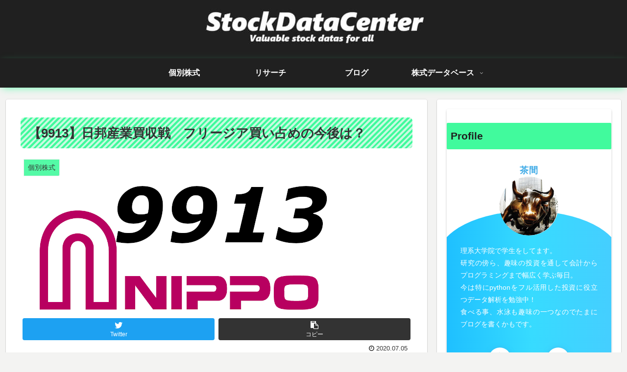

--- FILE ---
content_type: text/html; charset=UTF-8
request_url: https://stockdatacenter.com/stocks/9913/
body_size: 29683
content:
<!doctype html><html lang="ja"><head><meta charset="utf-8"><meta http-equiv="X-UA-Compatible" content="IE=edge"><meta name="viewport" content="width=device-width, initial-scale=1.0, viewport-fit=cover"/><script async src="https://www.googletagmanager.com/gtag/js?id=UA-164971991-1"></script><script>window.dataLayer = window.dataLayer || [];
  function gtag(){dataLayer.push(arguments);}
  gtag('js', new Date());

  gtag('config', 'UA-164971991-1');</script><link rel="preconnect dns-prefetch" href="//www.googletagmanager.com"><link rel="preconnect dns-prefetch" href="//www.google-analytics.com"><link rel="preconnect dns-prefetch" href="//ajax.googleapis.com"><link rel="preconnect dns-prefetch" href="//cdnjs.cloudflare.com"><link rel="preconnect dns-prefetch" href="//pagead2.googlesyndication.com"><link rel="preconnect dns-prefetch" href="//googleads.g.doubleclick.net"><link rel="preconnect dns-prefetch" href="//tpc.googlesyndication.com"><link rel="preconnect dns-prefetch" href="//ad.doubleclick.net"><link rel="preconnect dns-prefetch" href="//www.gstatic.com"><link rel="preconnect dns-prefetch" href="//cse.google.com"><link rel="preconnect dns-prefetch" href="//fonts.gstatic.com"><link rel="preconnect dns-prefetch" href="//fonts.googleapis.com"><link rel="preconnect dns-prefetch" href="//cms.quantserve.com"><link rel="preconnect dns-prefetch" href="//secure.gravatar.com"><link rel="preconnect dns-prefetch" href="//cdn.syndication.twimg.com"><link rel="preconnect dns-prefetch" href="//cdn.jsdelivr.net"><link rel="preconnect dns-prefetch" href="//images-fe.ssl-images-amazon.com"><link rel="preconnect dns-prefetch" href="//completion.amazon.com"><link rel="preconnect dns-prefetch" href="//m.media-amazon.com"><link rel="preconnect dns-prefetch" href="//i.moshimo.com"><link rel="preconnect dns-prefetch" href="//aml.valuecommerce.com"><link rel="preconnect dns-prefetch" href="//dalc.valuecommerce.com"><link rel="preconnect dns-prefetch" href="//dalb.valuecommerce.com"><script>(adsbygoogle = window.adsbygoogle || []).push({
    google_ad_client: "ca-pub-7688757614639928",
    enable_page_level_ads: true
  });</script><link media="all" href="https://stockdatacenter.com/wp-content/cache/autoptimize/css/autoptimize_47f4378ca1425c6eb098399dffc23902.css" rel="stylesheet" /><title>日邦産業買収戦　フリージアの買い占めの今後は？ | StockDataCenter</title><meta property="og:type" content="article"><meta property="og:description" content="今回は、日邦産業を取り巻く現在の状況と今後の戦略についてまとめてみたおさらい日邦産業は現在　≪フリージア・マクロス　東2　6343≫　により、株式を買い集められている。フリージアは昨年、突如として日邦産業株を市場で買い集め19.75％を保有"><meta property="og:title" content="【9913】日邦産業買収戦　フリージア買い占めの今後は？"><meta property="og:url" content="https://stockdatacenter.com/stocks/9913/"><meta property="og:image" content="https://stockdatacenter.com/wp-content/uploads/2020/07/9913.png"><meta property="og:site_name" content="StockDataCenter"><meta property="og:locale" content="ja_JP"><meta property="article:published_time" content="2020-07-05T03:45:16+09:00"/><meta property="article:modified_time" content="2020-07-05T03:45:16+09:00"/><meta property="article:section" content="個別株式"><meta property="article:tag" content="MBO"><meta property="article:tag" content="TOB"><meta name="twitter:card" content="summary_large_image"><meta property="twitter:description" content="今回は、日邦産業を取り巻く現在の状況と今後の戦略についてまとめてみたおさらい日邦産業は現在　≪フリージア・マクロス　東2　6343≫　により、株式を買い集められている。フリージアは昨年、突如として日邦産業株を市場で買い集め19.75％を保有"><meta property="twitter:title" content="【9913】日邦産業買収戦　フリージア買い占めの今後は？"><meta property="twitter:url" content="https://stockdatacenter.com/stocks/9913/"><meta name="twitter:image" content="https://stockdatacenter.com/wp-content/uploads/2020/07/9913.png"><meta name="twitter:domain" content="stockdatacenter.com"><meta name="twitter:creator" content="@ys0k_INV"><meta name="twitter:site" content="@ys0k_INV"><link rel='dns-prefetch' href='//ajax.googleapis.com'/><link rel='dns-prefetch' href='//cdnjs.cloudflare.com'/><link rel='dns-prefetch' href='//s.w.org'/><link rel="alternate" type="application/rss+xml" title="StockDataCenter &raquo; フィード" href="https://stockdatacenter.com/feed/"/><link rel="alternate" type="application/rss+xml" title="StockDataCenter &raquo; コメントフィード" href="https://stockdatacenter.com/comments/feed/"/><script src='https://ajax.googleapis.com/ajax/libs/jquery/3.3.1/jquery.min.js?ver=3.3.1' id='jquery-core-js'></script><script src='https://cdnjs.cloudflare.com/ajax/libs/jquery-migrate/3.0.1/jquery-migrate.min.js?ver=3.0.1' id='jquery-migrate-js'></script><link rel='shortlink' href='https://stockdatacenter.com/?p=65'/><link rel="canonical" href="https://stockdatacenter.com/stocks/9913/"><meta name="description" content="今回は、日邦産業を取り巻く現在の状況と今後の戦略についてまとめてみたおさらい日邦産業は現在　≪フリージア・マクロス　東2　6343≫　により、株式を買い集められている。フリージアは昨年、突如として日邦産業株を市場で買い集め19.75％を保有"><meta name="keywords" content="個別株式"><meta name="thumbnail" content="https://stockdatacenter.com/wp-content/uploads/2020/07/9913.png"><script type="application/ld+json">{"@context":"https://schema.org","@type":"Article","mainEntityOfPage":{"@type":"WebPage","@id":"https://stockdatacenter.com/stocks/9913/"},"headline":"【9913】日邦産業買収戦　フリージア買い占めの今後は？","image":{"@type":"ImageObject","url":"https://stockdatacenter.com/wp-content/uploads/2020/07/9913.png","width":696,"height":348},"datePublished":"2020-07-05T03:45:16+09:00","dateModified":"2020-07-05T03:45:16+09:00","author":{"@type":"Person","name":"茶間"},"publisher":{"@type":"Organization","name":"StockDataCenter","logo":{"@type":"ImageObject","url":"https://stockdatacenter.com/wp-content/themes/cocoon-master/images/no-amp-logo.png","width":206,"height":60}},"description":"今回は、日邦産業を取り巻く現在の状況と今後の戦略についてまとめてみたおさらい日邦産業は現在　≪フリージア・マクロス　東2　6343≫　により、株式を買い集められている。フリージアは昨年、突如として日邦産業株を市場で買い集め19.75％を保有…"}</script><link rel="icon" href="https://stockdatacenter.com/wp-content/uploads/2020/07/cropped-favicon-32x32.jpg" sizes="32x32"/><link rel="icon" href="https://stockdatacenter.com/wp-content/uploads/2020/07/cropped-favicon-192x192.jpg" sizes="192x192"/><link rel="apple-touch-icon" href="https://stockdatacenter.com/wp-content/uploads/2020/07/cropped-favicon-180x180.jpg"/><meta name="msapplication-TileImage" content="https://stockdatacenter.com/wp-content/uploads/2020/07/cropped-favicon-270x270.jpg"/><link rel="preload" as="font" type="font/woff" href="https://stockdatacenter.com/wp-content/themes/cocoon-master/webfonts/icomoon/fonts/icomoon.woff?n4zge5" crossorigin><link rel="preload" as="font" type="font/ttf" href="https://stockdatacenter.com/wp-content/themes/cocoon-master/webfonts/icomoon/fonts/icomoon.ttf?n4zge5" crossorigin><link rel="preload" as="font" type="font/woff2" href="https://stockdatacenter.com/wp-content/themes/cocoon-master/webfonts/fontawesome/fonts/fontawesome-webfont.woff2?v=4.7.0" crossorigin></head><body data-rsssl=1 class="post-template-default single single-post postid-65 single-format-standard body public-page page-body categoryid-2 tagid-7 tagid-6 ff-hiragino fz-18px fw-400 hlt-center-logo-wrap ect-entry-card-wrap rect-entry-card-wrap scrollable-sidebar no-scrollable-main sidebar-right mblt-footer-mobile-buttons author-admin mobile-button-fmb no-sp-snippet font-awesome-4" itemscope itemtype="https://schema.org/WebPage" data-barba="wrapper"><div id="container" class="container cf" data-barba="container" data-barba-namespace="singular"><div id="header-container" class="header-container"><div id="header-container-in" class="header-container-in hlt-center-logo"><header id="header" class="header cf" itemscope itemtype="https://schema.org/WPHeader"><div id="header-in" class="header-in wrap cf" itemscope itemtype="https://schema.org/WebSite"><div class="logo logo-header logo-image"><a href="https://stockdatacenter.com/" class="site-name site-name-text-link" itemprop="url"><span class="site-name-text" itemprop="name about"><img class="site-logo-image header-site-logo-image" src="https://stockdatacenter.com/wp-content/uploads/2020/07/header-min.jpg" alt="StockDataCenter"></span></a></div></div></header><nav id="navi" class="navi cf" itemscope itemtype="https://schema.org/SiteNavigationElement"><div id="navi-in" class="navi-in wrap cf"><ul id="menu-%e3%83%98%e3%83%83%e3%83%80%e3%83%bc%e3%83%a1%e3%83%8b%e3%83%a5%e3%83%bc" class="menu-top menu-header menu-pc"><li id="menu-item-32" class="menu-item menu-item-type-taxonomy menu-item-object-category current-post-ancestor current-menu-parent current-post-parent menu-item-has-no-description"><a href="https://stockdatacenter.com/category/stocks/"><div class="caption-wrap"><div class="item-label">個別株式</div></div></a></li><li id="menu-item-31" class="menu-item menu-item-type-taxonomy menu-item-object-category menu-item-has-no-description"><a href="https://stockdatacenter.com/category/research/"><div class="caption-wrap"><div class="item-label">リサーチ</div></div></a></li><li id="menu-item-30" class="menu-item menu-item-type-taxonomy menu-item-object-category menu-item-has-no-description"><a href="https://stockdatacenter.com/category/blogs/"><div class="caption-wrap"><div class="item-label">ブログ</div></div></a></li><li id="menu-item-33" class="menu-item menu-item-type-taxonomy menu-item-object-category menu-item-has-children menu-item-has-no-description"><a href="https://stockdatacenter.com/category/databese/"><div class="caption-wrap"><div class="item-label">株式データベース</div></div><div class="top-has-sub has-sub has-icon"><div class="fa fa-angle-down" aria-hidden="true"></div></div></a><ul class="sub-menu"><li id="menu-item-340" class="menu-item menu-item-type-custom menu-item-object-custom menu-item-has-no-description"><a href="https://stockdatacenter.com/databese/company-list/"><div class="caption-wrap"><div class="item-label">上場企業一覧</div></div></a></li></ul></li></ul><ul id="menu-%e3%83%98%e3%83%83%e3%83%80%e3%83%bc%e3%83%a1%e3%83%8b%e3%83%a5%e3%83%bc-1" class="menu-top menu-mobile"><li id="menu-item-32" class="menu-item menu-item-type-taxonomy menu-item-object-category current-post-ancestor current-menu-parent current-post-parent menu-item-has-no-description"><a href="https://stockdatacenter.com/category/stocks/"><div class="caption-wrap"><div class="item-label">個別株式</div></div></a></li><li id="menu-item-31" class="menu-item menu-item-type-taxonomy menu-item-object-category menu-item-has-no-description"><a href="https://stockdatacenter.com/category/research/"><div class="caption-wrap"><div class="item-label">リサーチ</div></div></a></li><li id="menu-item-30" class="menu-item menu-item-type-taxonomy menu-item-object-category menu-item-has-no-description"><a href="https://stockdatacenter.com/category/blogs/"><div class="caption-wrap"><div class="item-label">ブログ</div></div></a></li><li id="menu-item-33" class="menu-item menu-item-type-taxonomy menu-item-object-category menu-item-has-children menu-item-has-no-description"><a href="https://stockdatacenter.com/category/databese/"><div class="caption-wrap"><div class="item-label">株式データベース</div></div><div class="top-has-sub has-sub has-icon"><div class="fa fa-angle-down" aria-hidden="true"></div></div></a><ul class="sub-menu"><li id="menu-item-340" class="menu-item menu-item-type-custom menu-item-object-custom menu-item-has-no-description"><a href="https://stockdatacenter.com/databese/company-list/"><div class="caption-wrap"><div class="item-label">上場企業一覧</div></div></a></li></ul></li></ul></div></nav></div></div><div id="content-top" class="content-top wwa"><div id="content-top-in" class="content-top-in wrap"><aside id="navi_entries-3" class="widget widget-content-top widget_navi_entries"></aside></div></div><div id="content" class="content cf"><div id="content-in" class="content-in wrap"><main id="main" class="main" itemscope itemtype="https://schema.org/Blog"><article id="post-65" class="article post-65 post type-post status-publish format-standard has-post-thumbnail hentry category-stocks-post tag-mbo-post tag-tob-post" itemscope="itemscope" itemprop="blogPost" itemtype="https://schema.org/BlogPosting"><header class="article-header entry-header"><h1 class="entry-title" itemprop="headline"> 【9913】日邦産業買収戦　フリージア買い占めの今後は？</h1><div class="eye-catch-wrap"><figure class="eye-catch" itemprop="image" itemscope itemtype="https://schema.org/ImageObject"><img width="640" height="320" data-src="https://stockdatacenter.com/wp-content/uploads/2020/07/9913.png" class="attachment-640x320 size-640x320 eye-catch-image wp-post-image lozad lozad-img" loading="lazy" alt="" loading="lazy" data-srcset="https://stockdatacenter.com/wp-content/uploads/2020/07/9913.png 640w, https://stockdatacenter.com/wp-content/uploads/2020/07/9913-300x150.png 300w" sizes="(max-width: 640px) 100vw, 640px"/><noscript><img width="640" height="320" src="https://stockdatacenter.com/wp-content/uploads/2020/07/9913.png" class="attachment-640x320 size-640x320 eye-catch-image wp-post-image" alt="" loading="lazy" srcset="https://stockdatacenter.com/wp-content/uploads/2020/07/9913.png 640w, https://stockdatacenter.com/wp-content/uploads/2020/07/9913-300x150.png 300w" sizes="(max-width: 640px) 100vw, 640px"/></noscript><meta itemprop="url" content="https://stockdatacenter.com/wp-content/uploads/2020/07/9913.png"><meta itemprop="width" content="640"><meta itemprop="height" content="320"><span class="cat-label cat-label-2">個別株式</span></figure></div><div class="sns-share ss-col-2 ss-high-and-low-lc bc-brand-color sbc-show ss-top"><div class="sns-share-buttons sns-buttons"><a href="https://twitter.com/intent/tweet?text=%E3%80%909913%E3%80%91%E6%97%A5%E9%82%A6%E7%94%A3%E6%A5%AD%E8%B2%B7%E5%8F%8E%E6%88%A6%E3%80%80%E3%83%95%E3%83%AA%E3%83%BC%E3%82%B8%E3%82%A2%E8%B2%B7%E3%81%84%E5%8D%A0%E3%82%81%E3%81%AE%E4%BB%8A%E5%BE%8C%E3%81%AF%EF%BC%9F+%23StockDataCenter&#038;url=https%3A%2F%2Fstockdatacenter.com%2Fstocks%2F9913%2F&#038;related=ys0k_INV" class="share-button twitter-button twitter-share-button-sq" target="_blank" rel="nofollow noopener noreferrer"><span class="social-icon icon-twitter"></span><span class="button-caption">Twitter</span><span class="share-count twitter-share-count"></span></a><a href="" class="share-button copy-button copy-share-button-sq" rel="nofollow noopener noreferrer" data-clipboard-text="【9913】日邦産業買収戦　フリージア買い占めの今後は？ https://stockdatacenter.com/stocks/9913/"><span class="social-icon icon-copy"></span><span class="button-caption">コピー</span><span class="share-count copy-share-count"></span></a></div></div><div class="date-tags"><span class="post-date"><span class="fa fa-clock-o" aria-hidden="true"></span> <time class="entry-date date published updated" datetime="2020-07-05T03:45:16+09:00" itemprop="datePublished dateModified">2020.07.05</time></span></div></header><div class="entry-content cf" itemprop="mainEntityOfPage"><p>今回は、日邦産業を取り巻く現在の状況と今後の戦略についてまとめてみた</p><p></p><div id="toc" class="toc tnt-number border-element"><input type="checkbox" class="toc-checkbox" id="toc-checkbox-1" checked><label class="toc-title" for="toc-checkbox-1">目次</label><div class="toc-content"><ol class="toc-list open"><li><a href="#toc1" tabindex="0">おさらい</a></li><li><a href="#toc2" tabindex="0">今年の状況は？</a></li><li><a href="#toc3" tabindex="0">佐々木ベジ氏からの意見書について</a></li><li><a href="#toc4" tabindex="0">2020/10/16 株主総会決議取消訴訟の提起</a></li><li><a href="#toc5" tabindex="0">2021/01/27 フリージアによるTOB</a></li><li><a href="#toc6" tabindex="0">ベジ氏の狙い</a></li></ol></div></div><h2><span id="toc1">おさらい</span></h2><p>日邦産業は現在　≪フリージア・マクロス　東2　6343≫　により、株式を買い集められている。フリージアは昨年、突如として日邦産業株を市場で買い集め19.75％を保有し、筆頭株主となった。急激な買い占めを恐れた日邦産業は、一度は廃止した買収防衛策を再度導入し、適切なプロセスを経ずに20％以上保有した場合は、フリージア以外の株主に新株予約権を発行し、希薄化を行うと圧力をかけられた為、フリージアは20％以上保有することが出来なくなった（ポイズンピル）。この買収防衛策が導入された時期は、フリージアが急激に買い進めた時期と重なっており、初めに取締役会によって決議され、後日行われた株主総会で承認されたのだが、ここに少々問題があった。フリージアは買収防衛策を廃止する委任状を株主に送付する目的で、株主の権利である株主名簿の閲覧を日邦側に請求した。しかし、日邦は株主総会の1週間ほど前まで閲覧を許さなかった。これにより、フリージアからの委任状が株主のもとへ届いたのは株主総会の寸前となり、既に議決権を行使してしまった株主も多かったようだ。その結果、株主総会での買収防衛策継続の議案は、賛成票66.6％　反対票33.4％で可決されてしまった。</p><p></p><h2><span id="toc2">今年の状況は？</span></h2><p>昨年の株主総会の時点では、フリージア持ち分が9.45％で　反対票は33.4％だった。一方今年はフリージア持ち分が19.75％と、昨年に比べ10％増加しているため、少なく見積っても45％は反対票が集まりそうだ。それに加え、今年はフリージアからの委任状も早期に届いており、株主構成も大きく変わっていると考えられる（昨年からの経緯を知っている投資家が増えている）ため、今年こそは買収防衛策が否決される可能性が高いと見ている。防衛策を導入した日邦には、当然フリージアを含む株主からの圧力がかかっている為、決算で結果を残さなければならない状況となっている事もあり、実際に出てきた数字は良かった。その為、直近の株価も底堅いものとなっている。もしこの状況で買収防衛策が廃止されれば、フリージアは日邦に役員を送るために、少なくとも発行済み株式の1/3(≒3,000,000株）以上は買い付けると思われる。現在フリージアは、1,796,700保有しているので、100万株以上は買い付けされると思われる。この通りとなった場合、フリージアが既に保有している19.75%、フィディリティの8％、自社持株会の7％、三井住友の3％、三菱UFJの2.4％とその他個人大株主の約12％を足した52.24％に加え、フリージアが今後買い増す事により、市場に出回る株は大幅に減る為、株価は益々上昇しやすくなると考えられる。</p><p></p><h2><span id="toc3">佐々木ベジ氏からの意見書について</span></h2><p>先日、日邦産業株主のもとへ、佐々木ベジ氏からの意見書（買収防衛策廃止に関する意見書）が届いた。A4サイズ7枚にわたり、昨年からの、日邦産業とフリージアを取り巻く状況、日邦産業立て直しの計画、買収防衛策を廃止させるための具体的な手段等について詳細に書かれている。ここで気になるのは「1/3を超え39％から45％ぐらいまで株式を取得しなければ、この会社を良くすることはできないと考えております。」という一文である。要するに買収防衛策さえ廃止されれば、フリージアは40％以上を取得する意思はあるという事である。</p><h2><span id="toc4">2020/10/16 株主総会決議取消訴訟の提起</span></h2><p>2020年10月16日の引け後、日邦産業より<a href="https://www.release.tdnet.info/inbs/140120201015404380.pdf">訴状受領に関するお知らせ</a>が公表された。</p><p>訴訟の内容は以下の2点<br>・買収防衛策継続決議の取り消し<br>・訴訟費用を日邦産業の負担とする旨の請求</p><p>訴訟の理由は下記の通り。<br>フリージアが提出した議決権行使書面が、提出期限までに日邦産業に提出された議決権行使書面に含まれていないことを理由に、<span class="marker-under">日邦が会社提案に反対する議決権行使書面の一部を恣意的に除外し、一部株主の書面による議決権行使を認めなかった</span>から。<br>（この点について、日邦産業は否定している。）</p><p>訴訟の結果次第では、買収防衛策の廃止の可能性も有りうるので今後の動向を注意深く見守りたい。</p><h2><span id="toc5">2021/01/27 フリージアによるTOB</span></h2><p>1月27日引け後、<a href="https://www.release.tdnet.info/inbs/140120210122447471.pdf" data-type="URL" data-id="https://www.release.tdnet.info/inbs/140120210122447471.pdf">日邦産業に対するTOB</a>がフリージア・マクロスから提出された。<br></p><p>買付者　：フリージア・マクロス株式会社</p><p>買付価格：普通株式１株につき930 円</p><p>買付期間：2021年1月28日（木）から2021年3月12日（金）まで（30営業日）</p><p>買付予定株式数：買付予定数 714,800株 下限：25,000株　上限：714,800株<br>上限で買い付けられた場合のフリージア保有比率は27.57％　2,511,500 株<br>下限で買い付けられた場合のフリージア保有比率は20.00％　1,821,700 株</p><p>目的：①フリージアグループとしての業績向上のための日邦産業の持分法適用会社化<br>　　　②日邦産業との資本業務提携の交渉に際しての交渉力の向上</p><p>下限の設定理由：<br>持分法適用会社化し、資本業務提携の実現を企図していることから少なくとも 20.00％以上必要、<br>かつ、本TOBをもって、本買収防衛策の審議を促し、フリージアを<span class="marker-under-red">濫用的な買収者ではなく、友好的な買収者である旨</span>を、日邦産業の取締役会で決定するよう要請を行いたいため。</p><p>上限の設定理由：<br>日邦産業が今後株主総会における何らかの特別決議の決議をもって、フリージアに不利益を生じさせる可能性も踏まえ、少なくとも株主総会の特別決議を単独で阻止できることが望ましく、また当該決議事項の決議に必要と考えられる議決権数を超える対象者株式の取得は必要ないと判断し、直近２年度の定時株主総会における議決権行使比率の平均値である 82.72％の1/3　＝7,534,307 株 * 0.333 = 2,511,500株となるように上限が設定された。</p><p>買付価格の根拠：<span class="marker-under">資本業務提携による公開買付者とのシナジー効果</span>（販路の拡大、仕入れコストの低下）によって業績改善を実現した場合、<span class="marker-under">対象者の株価は、PBR1倍になることが期待</span>されるため、買付価格はPBR１倍となる水準が設定された。</p><h2><span id="toc6">ベジ氏の狙い</span></h2><p>ここから先は筆者の推測である。</p><p>・ベジ氏の本当の狙いは一体何だろうか。</p><p>・なぜ、自身と全く関係の無い会社の事に多額の資金を投じ、立て直しを図ろうとしているのか？　</p><p>・なぜ役員を送り込むことのできる1/3以上の株式の取得を目標としているのか？<br></p><p>※2020年に書きました</p><hr class="wp-block-separator"/><p>私の考えるシナリオ：</p><p>フリージアグループが日邦産業を買収するのは当然利益を上げるで為ある。日邦産業は長年PBR1を割っていた為、安値で放置されているうちに株式を買い占め、役員を送りこみ、会社の立て直しを行うことにより、時価総額を上げ、最終的にはMBOにより全株を日邦産業に買い取らせる戦略ではないだろうか。ベジ氏は秋葉原での電子部品販売で財産を築かれた方なので、日邦産業の分野にも造詣が深いと思われる。その上、ベジ氏の背後には潤沢な資金を持つ台湾筋が付いているとされている。それ故、日邦産業の立て直しプランについては、既にベジ氏は当然に考えており、豊富な資金と知識により実現可能であると自信があるはずである。もしこのシナリオが上手くいけば、フリージアは莫大な利益を上げることが出来、その他株主も株価上昇の恩恵を受けることが出来、日邦産業も上場廃止により、経営に口を出される事もなくなり、三方良しの状況となる。</p></div><footer class="article-footer entry-footer"><div id="custom_html-4" class="widget_text widget widget-single-content-bottom widget_custom_html"><div class="textwidget custom-html-widget"><div style="padding: 0; margin: 0 auto; width: 100%; height: auto; overflow: hidden;"><p style="padding: 0; margin: 0; max-width: 200px; height:auto; overflow: hidden; float:left;"><font size="1">Betmob|投資家ブログまとめメディア</font></p><a rel="noopener" href="https://bet-mob.com/?https://stockdatacenter.com/" target="_blank"><br clear="left"><img alt="" class="lozad lozad-img" loading="lazy" data-src="https://stockdatacenter.com/wp-content/uploads/2020/08/betmob_small_1.png"><noscript><img alt="" src="https://stockdatacenter.com/wp-content/uploads/2020/08/betmob_small_1.png"></noscript></a></div></div></div><div class="entry-categories-tags ctdt-one-row"><div class="entry-categories"><a class="cat-link cat-link-2" href="https://stockdatacenter.com/category/stocks/"><span class="fa fa-folder" aria-hidden="true"></span> 個別株式</a></div><div class="entry-tags"><a class="tag-link tag-link-7 border-element" href="https://stockdatacenter.com/tag/mbo/"><span class="fa fa-tag" aria-hidden="true"></span> MBO</a><a class="tag-link tag-link-6 border-element" href="https://stockdatacenter.com/tag/tob/"><span class="fa fa-tag" aria-hidden="true"></span> TOB</a></div></div><div class="sns-share ss-col-2 bc-brand-color sbc-show ss-bottom"><div class="sns-share-message">フォロー・いいね・RTされたらめっちゃ喜びます‼</div><div class="sns-share-buttons sns-buttons"><a href="https://twitter.com/intent/tweet?text=%E3%80%909913%E3%80%91%E6%97%A5%E9%82%A6%E7%94%A3%E6%A5%AD%E8%B2%B7%E5%8F%8E%E6%88%A6%E3%80%80%E3%83%95%E3%83%AA%E3%83%BC%E3%82%B8%E3%82%A2%E8%B2%B7%E3%81%84%E5%8D%A0%E3%82%81%E3%81%AE%E4%BB%8A%E5%BE%8C%E3%81%AF%EF%BC%9F+%23StockDataCenter&#038;url=https%3A%2F%2Fstockdatacenter.com%2Fstocks%2F9913%2F&#038;related=ys0k_INV" class="share-button twitter-button twitter-share-button-sq" target="_blank" rel="nofollow noopener noreferrer"><span class="social-icon icon-twitter"></span><span class="button-caption">Twitter</span><span class="share-count twitter-share-count"></span></a><a href="" class="share-button copy-button copy-share-button-sq" rel="nofollow noopener noreferrer" data-clipboard-text="【9913】日邦産業買収戦　フリージア買い占めの今後は？ https://stockdatacenter.com/stocks/9913/"><span class="social-icon icon-copy"></span><span class="button-caption">コピー</span><span class="share-count copy-share-count"></span></a></div></div><div class="sns-follow bc-brand-color fbc-show sf-bottom"><div class="sns-follow-message">茶間をフォローする</div><div class="sns-follow-buttons sns-buttons"><a href="https://stockdatacenter.com" class="follow-button website-button website-follow-button-sq" target="_blank" title="著者サイト" rel="nofollow noopener noreferrer"><span class="icon-home-logo"></span></a><a href="https://twitter.com/ys0k_INV" class="follow-button twitter-button twitter-follow-button-sq" target="_blank" title="Twitterをフォロー" rel="nofollow noopener noreferrer"><span class="icon-twitter-logo"></span></a></div></div><div class="footer-meta"><div class="author-info"><span class="fa fa-pencil" aria-hidden="true"></span> <a href="https://stockdatacenter.com/author/metalmaruo/" class="author-link"><span class="post-author vcard author" itemprop="editor author creator copyrightHolder" itemscope itemtype="https://schema.org/Person"><span class="author-name fn" itemprop="name">茶間</span></span></a></div></div><div class="publisher" itemprop="publisher" itemscope itemtype="https://schema.org/Organization"><div itemprop="logo" itemscope itemtype="https://schema.org/ImageObject"><img class="lozad lozad-img" loading="lazy" data-src="https://stockdatacenter.com/wp-content/themes/cocoon-master/images/no-amp-logo.png" width="206" height="60" alt=""><noscript><img src="https://stockdatacenter.com/wp-content/themes/cocoon-master/images/no-amp-logo.png" width="206" height="60" alt=""></noscript><meta itemprop="url" content="https://stockdatacenter.com/wp-content/themes/cocoon-master/images/no-amp-logo.png"><meta itemprop="width" content="206"><meta itemprop="height" content="60"></div><div itemprop="name">StockDataCenter</div></div></footer></article><div class="under-entry-content"><aside id="related-entries" class="related-entries rect-entry-card"><h2 class="related-entry-heading"><span class="related-entry-main-heading main-caption"> 関連記事</span></h2><div class="related-list"><a href="https://stockdatacenter.com/stocks/wellnotesave/" class="related-entry-card-wrap a-wrap border-element cf" title="ウェルノート　一括保存ツールリリース"><article class="related-entry-card e-card cf"><figure class="related-entry-card-thumb card-thumb e-card-thumb"><img width="160" height="90" data-src="https://stockdatacenter.com/wp-content/uploads/2022/12/thumb20221205-160x90.png" class="related-entry-card-thumb-image card-thumb-image wp-post-image lozad lozad-img" loading="lazy" alt="" loading="lazy" data-srcset="https://stockdatacenter.com/wp-content/uploads/2022/12/thumb20221205-160x90.png 160w, https://stockdatacenter.com/wp-content/uploads/2022/12/thumb20221205-120x68.png 120w, https://stockdatacenter.com/wp-content/uploads/2022/12/thumb20221205-320x180.png 320w" sizes="(max-width: 160px) 100vw, 160px"/><noscript><img width="160" height="90" src="https://stockdatacenter.com/wp-content/uploads/2022/12/thumb20221205-160x90.png" class="related-entry-card-thumb-image card-thumb-image wp-post-image" alt="" loading="lazy" srcset="https://stockdatacenter.com/wp-content/uploads/2022/12/thumb20221205-160x90.png 160w, https://stockdatacenter.com/wp-content/uploads/2022/12/thumb20221205-120x68.png 120w, https://stockdatacenter.com/wp-content/uploads/2022/12/thumb20221205-320x180.png 320w" sizes="(max-width: 160px) 100vw, 160px"/></noscript><span class="cat-label cat-label-2">個別株式</span></figure><div class="related-entry-card-content card-content e-card-content"><h3 class="related-entry-card-title card-title e-card-title"> ウェルノート　一括保存ツールリリース</h3><div class="related-entry-card-snippet card-snippet e-card-snippet"> ウェルノート　画像・動画一括ダウンロードツールをリリースします 急遽サービスが終了されるとのことで、お困りの方も多いと思うのでバックアップツールを作成しました。お困りの方はぜひご利用ください 〇ツール使...</div><div class="related-entry-card-meta card-meta e-card-meta"><div class="related-entry-card-info e-card-info"></div></div></div></article></a><a href="https://stockdatacenter.com/stocks/6945/" class="related-entry-card-wrap a-wrap border-element cf" title="【6945】 富士通フロンテックTOB　怪しい値動き"><article class="related-entry-card e-card cf"><figure class="related-entry-card-thumb card-thumb e-card-thumb"><img width="160" height="90" data-src="https://stockdatacenter.com/wp-content/uploads/2020/07/thumb-min-2-160x90.png" class="related-entry-card-thumb-image card-thumb-image wp-post-image lozad lozad-img" loading="lazy" alt="" loading="lazy" data-srcset="https://stockdatacenter.com/wp-content/uploads/2020/07/thumb-min-2-160x90.png 160w, https://stockdatacenter.com/wp-content/uploads/2020/07/thumb-min-2-120x68.png 120w, https://stockdatacenter.com/wp-content/uploads/2020/07/thumb-min-2-320x180.png 320w" sizes="(max-width: 160px) 100vw, 160px"/><noscript><img width="160" height="90" src="https://stockdatacenter.com/wp-content/uploads/2020/07/thumb-min-2-160x90.png" class="related-entry-card-thumb-image card-thumb-image wp-post-image" alt="" loading="lazy" srcset="https://stockdatacenter.com/wp-content/uploads/2020/07/thumb-min-2-160x90.png 160w, https://stockdatacenter.com/wp-content/uploads/2020/07/thumb-min-2-120x68.png 120w, https://stockdatacenter.com/wp-content/uploads/2020/07/thumb-min-2-320x180.png 320w" sizes="(max-width: 160px) 100vw, 160px"/></noscript><span class="cat-label cat-label-2">個別株式</span></figure><div class="related-entry-card-content card-content e-card-content"><h3 class="related-entry-card-title card-title e-card-title"> 【6945】 富士通フロンテックTOB　怪しい値動き</h3><div class="related-entry-card-snippet card-snippet e-card-snippet"> 富士通フロンテックTOBの概要 買付者　：富士通株式会社 買付価格：普通株式１株につき1,540 円 買付期間：2020年7月31日（金曜日）から2020年9月14日（月曜日）まで（31営業日） 買付予定株式数：買...</div><div class="related-entry-card-meta card-meta e-card-meta"><div class="related-entry-card-info e-card-info"></div></div></div></article></a><a href="https://stockdatacenter.com/stocks/2685/" class="related-entry-card-wrap a-wrap border-element cf" title="【2685】【7606】前澤友作氏、アダストリア・Uアローズ大株主へ"><article class="related-entry-card e-card cf"><figure class="related-entry-card-thumb card-thumb e-card-thumb"><img width="160" height="90" data-src="https://stockdatacenter.com/wp-content/uploads/2020/08/thumb-160x90.png" class="related-entry-card-thumb-image card-thumb-image wp-post-image lozad lozad-img" loading="lazy" alt="" loading="lazy" data-srcset="https://stockdatacenter.com/wp-content/uploads/2020/08/thumb-160x90.png 160w, https://stockdatacenter.com/wp-content/uploads/2020/08/thumb-120x68.png 120w, https://stockdatacenter.com/wp-content/uploads/2020/08/thumb-320x180.png 320w" sizes="(max-width: 160px) 100vw, 160px"/><noscript><img width="160" height="90" src="https://stockdatacenter.com/wp-content/uploads/2020/08/thumb-160x90.png" class="related-entry-card-thumb-image card-thumb-image wp-post-image" alt="" loading="lazy" srcset="https://stockdatacenter.com/wp-content/uploads/2020/08/thumb-160x90.png 160w, https://stockdatacenter.com/wp-content/uploads/2020/08/thumb-120x68.png 120w, https://stockdatacenter.com/wp-content/uploads/2020/08/thumb-320x180.png 320w" sizes="(max-width: 160px) 100vw, 160px"/></noscript><span class="cat-label cat-label-2">個別株式</span></figure><div class="related-entry-card-content card-content e-card-content"><h3 class="related-entry-card-title card-title e-card-title"> 【2685】【7606】前澤友作氏、アダストリア・Uアローズ大株主へ</h3><div class="related-entry-card-snippet card-snippet e-card-snippet"> はじめに 8月13日の引け後、ZOZO創業者の前澤友作氏から〈2685 アダストリア〉,〈7606 Uアローズ〉の2社に対しての大量保有報告書が提出された。アパレル業界はコロナによる影響を大きく受けており厳しい状況を強いられているた...</div><div class="related-entry-card-meta card-meta e-card-meta"><div class="related-entry-card-info e-card-info"></div></div></div></article></a><a href="https://stockdatacenter.com/stocks/1413/" class="related-entry-card-wrap a-wrap border-element cf" title="【1413】ヒノキヤグループTOB　ヤマダ電機とのシナジー"><article class="related-entry-card e-card cf"><figure class="related-entry-card-thumb card-thumb e-card-thumb"><img width="160" height="90" data-src="https://stockdatacenter.com/wp-content/uploads/2020/09/thumb-160x90.png" class="related-entry-card-thumb-image card-thumb-image wp-post-image lozad lozad-img" loading="lazy" alt="" loading="lazy" data-srcset="https://stockdatacenter.com/wp-content/uploads/2020/09/thumb-160x90.png 160w, https://stockdatacenter.com/wp-content/uploads/2020/09/thumb-120x68.png 120w, https://stockdatacenter.com/wp-content/uploads/2020/09/thumb-320x180.png 320w" sizes="(max-width: 160px) 100vw, 160px"/><noscript><img width="160" height="90" src="https://stockdatacenter.com/wp-content/uploads/2020/09/thumb-160x90.png" class="related-entry-card-thumb-image card-thumb-image wp-post-image" alt="" loading="lazy" srcset="https://stockdatacenter.com/wp-content/uploads/2020/09/thumb-160x90.png 160w, https://stockdatacenter.com/wp-content/uploads/2020/09/thumb-120x68.png 120w, https://stockdatacenter.com/wp-content/uploads/2020/09/thumb-320x180.png 320w" sizes="(max-width: 160px) 100vw, 160px"/></noscript><span class="cat-label cat-label-2">個別株式</span></figure><div class="related-entry-card-content card-content e-card-content"><h3 class="related-entry-card-title card-title e-card-title"> 【1413】ヒノキヤグループTOB　ヤマダ電機とのシナジー</h3><div class="related-entry-card-snippet card-snippet e-card-snippet"> ヒノキヤグループTOBの概要 買付者　：株式会社ヤマダ電機 買付価格：普通株式１株につき2,000 円 買付期間：2020年9月9日（水曜日）から2020年10月22日（木曜日）まで（30営業日） 買付予定株式数：...</div><div class="related-entry-card-meta card-meta e-card-meta"><div class="related-entry-card-info e-card-info"></div></div></div></article></a><a href="https://stockdatacenter.com/stocks/2804/" class="related-entry-card-wrap a-wrap border-element cf" title="【2804】 ブルドックソース　過去との決別"><article class="related-entry-card e-card cf"><figure class="related-entry-card-thumb card-thumb e-card-thumb"><img width="160" height="90" data-src="https://stockdatacenter.com/wp-content/uploads/2020/07/thumb-min-160x90.png" class="related-entry-card-thumb-image card-thumb-image wp-post-image lozad lozad-img" loading="lazy" alt="" loading="lazy" data-srcset="https://stockdatacenter.com/wp-content/uploads/2020/07/thumb-min-160x90.png 160w, https://stockdatacenter.com/wp-content/uploads/2020/07/thumb-min-120x68.png 120w, https://stockdatacenter.com/wp-content/uploads/2020/07/thumb-min-320x180.png 320w" sizes="(max-width: 160px) 100vw, 160px"/><noscript><img width="160" height="90" src="https://stockdatacenter.com/wp-content/uploads/2020/07/thumb-min-160x90.png" class="related-entry-card-thumb-image card-thumb-image wp-post-image" alt="" loading="lazy" srcset="https://stockdatacenter.com/wp-content/uploads/2020/07/thumb-min-160x90.png 160w, https://stockdatacenter.com/wp-content/uploads/2020/07/thumb-min-120x68.png 120w, https://stockdatacenter.com/wp-content/uploads/2020/07/thumb-min-320x180.png 320w" sizes="(max-width: 160px) 100vw, 160px"/></noscript><span class="cat-label cat-label-2">個別株式</span></figure><div class="related-entry-card-content card-content e-card-content"><h3 class="related-entry-card-title card-title e-card-title"> 【2804】 ブルドックソース　過去との決別</h3><div class="related-entry-card-snippet card-snippet e-card-snippet"> ブルドッグソース とんかつ、たこ焼き、お好み焼き、焼きそばなど、ソースが有ってこそ、その美味しさが際立つ料理が沢山有る。ソースならではの、あの甘味·辛味·酸味は他の調味料を使って真似することは難しく、一度口にするとヤミツキになる。そ...</div><div class="related-entry-card-meta card-meta e-card-meta"><div class="related-entry-card-info e-card-info"></div></div></div></article></a><a href="https://stockdatacenter.com/stocks/2705/" class="related-entry-card-wrap a-wrap border-element cf" title="【2705】大戸屋TOB　敵対的買収の行く末"><article class="related-entry-card e-card cf"><figure class="related-entry-card-thumb card-thumb e-card-thumb"><img width="160" height="90" data-src="https://stockdatacenter.com/wp-content/uploads/2020/07/thumb-3-160x90.png" class="related-entry-card-thumb-image card-thumb-image wp-post-image lozad lozad-img" loading="lazy" alt="" loading="lazy" data-srcset="https://stockdatacenter.com/wp-content/uploads/2020/07/thumb-3-160x90.png 160w, https://stockdatacenter.com/wp-content/uploads/2020/07/thumb-3-120x68.png 120w, https://stockdatacenter.com/wp-content/uploads/2020/07/thumb-3-320x180.png 320w" sizes="(max-width: 160px) 100vw, 160px"/><noscript><img width="160" height="90" src="https://stockdatacenter.com/wp-content/uploads/2020/07/thumb-3-160x90.png" class="related-entry-card-thumb-image card-thumb-image wp-post-image" alt="" loading="lazy" srcset="https://stockdatacenter.com/wp-content/uploads/2020/07/thumb-3-160x90.png 160w, https://stockdatacenter.com/wp-content/uploads/2020/07/thumb-3-120x68.png 120w, https://stockdatacenter.com/wp-content/uploads/2020/07/thumb-3-320x180.png 320w" sizes="(max-width: 160px) 100vw, 160px"/></noscript><span class="cat-label cat-label-2">個別株式</span></figure><div class="related-entry-card-content card-content e-card-content"><h3 class="related-entry-card-title card-title e-card-title"> 【2705】大戸屋TOB　敵対的買収の行く末</h3><div class="related-entry-card-snippet card-snippet e-card-snippet"> 店内調理のポリシーを貫き、コロワイドと徹底抗戦の道を選んだ大戸屋。それぞれの戦い方、主張、今後の展開について記載した。時系列については少々長いので、時間の無い人は飛ばしてもいいかもです。 大戸屋TOBの概要 公開買付者...</div><div class="related-entry-card-meta card-meta e-card-meta"><div class="related-entry-card-info e-card-info"></div></div></div></article></a></div></aside><div id="pager-post-navi" class="pager-post-navi post-navi-default cf"><a href="https://stockdatacenter.com/stocks/9792-nichii/" title="【9792】思惑渦巻くニチイ学館MBO" class="prev-post a-wrap border-element cf"><div class="fa fa-chevron-left iconfont" aria-hidden="true"></div><figure class="prev-post-thumb card-thumb"><img width="120" height="68" data-src="https://stockdatacenter.com/wp-content/uploads/2020/07/THUMB9792-120x68.png" class="attachment-thumb120 size-thumb120 wp-post-image lozad lozad-img" loading="lazy" alt="" loading="lazy" data-srcset="https://stockdatacenter.com/wp-content/uploads/2020/07/THUMB9792-120x68.png 120w, https://stockdatacenter.com/wp-content/uploads/2020/07/THUMB9792-160x90.png 160w, https://stockdatacenter.com/wp-content/uploads/2020/07/THUMB9792-320x180.png 320w" sizes="(max-width: 120px) 100vw, 120px"/><noscript><img width="120" height="68" src="https://stockdatacenter.com/wp-content/uploads/2020/07/THUMB9792-120x68.png" class="attachment-thumb120 size-thumb120 wp-post-image" alt="" loading="lazy" srcset="https://stockdatacenter.com/wp-content/uploads/2020/07/THUMB9792-120x68.png 120w, https://stockdatacenter.com/wp-content/uploads/2020/07/THUMB9792-160x90.png 160w, https://stockdatacenter.com/wp-content/uploads/2020/07/THUMB9792-320x180.png 320w" sizes="(max-width: 120px) 100vw, 120px"/></noscript></figure><div class="prev-post-title">【9792】思惑渦巻くニチイ学館MBO</div></a><a href="https://stockdatacenter.com/blogs/innerdry/" title="インナードライ改善法" class="next-post a-wrap cf"><div class="fa fa-chevron-right iconfont" aria-hidden="true"></div><figure class="next-post-thumb card-thumb"><img width="120" height="68" data-src="https://stockdatacenter.com/wp-content/uploads/2020/07/名称未設定-1-120x68.png" class="attachment-thumb120 size-thumb120 wp-post-image lozad lozad-img" loading="lazy" alt="" loading="lazy" data-srcset="https://stockdatacenter.com/wp-content/uploads/2020/07/名称未設定-1-120x68.png 120w, https://stockdatacenter.com/wp-content/uploads/2020/07/名称未設定-1-160x90.png 160w, https://stockdatacenter.com/wp-content/uploads/2020/07/名称未設定-1-320x180.png 320w" sizes="(max-width: 120px) 100vw, 120px"/><noscript><img width="120" height="68" src="https://stockdatacenter.com/wp-content/uploads/2020/07/名称未設定-1-120x68.png" class="attachment-thumb120 size-thumb120 wp-post-image" alt="" loading="lazy" srcset="https://stockdatacenter.com/wp-content/uploads/2020/07/名称未設定-1-120x68.png 120w, https://stockdatacenter.com/wp-content/uploads/2020/07/名称未設定-1-160x90.png 160w, https://stockdatacenter.com/wp-content/uploads/2020/07/名称未設定-1-320x180.png 320w" sizes="(max-width: 120px) 100vw, 120px"/></noscript></figure><div class="next-post-title">インナードライ改善法</div></a></div></div><div id="breadcrumb" class="breadcrumb breadcrumb-category sbp-main-bottom" itemscope itemtype="https://schema.org/BreadcrumbList"><div class="breadcrumb-home" itemscope itemtype="https://schema.org/ListItem" itemprop="itemListElement"><span class="fa fa-home fa-fw" aria-hidden="true"></span><a href="https://stockdatacenter.com" itemprop="item"><span itemprop="name" class="breadcrumb-caption">ホーム</span></a><meta itemprop="position" content="1"/><span class="sp"><span class="fa fa-angle-right" aria-hidden="true"></span></span></div><div class="breadcrumb-item" itemscope itemtype="https://schema.org/ListItem" itemprop="itemListElement"><span class="fa fa-folder fa-fw" aria-hidden="true"></span><a href="https://stockdatacenter.com/category/stocks/" itemprop="item"><span itemprop="name" class="breadcrumb-caption">個別株式</span></a><meta itemprop="position" content="2"/></div></div></main><div id="sidebar" class="sidebar nwa cf" role="complementary"><aside id="author_box-2" class="widget widget-sidebar widget-sidebar-standard widget_author_box"><h3 class="widget-sidebar-title widget-title">Profile</h3><div class="author-box border-element no-icon cf"><figure class="author-thumb circle-image"><img alt='茶間' data-src="https://stockdatacenter.com/wp-content/uploads/2020/07/profile.jpg" class="avatar avatar-200 photo lozad lozad-img" loading="lazy" height='200' width='200'/><noscript><img alt='茶間' src='https://stockdatacenter.com/wp-content/uploads/2020/07/profile.jpg' class='avatar avatar-200 photo' height='200' width='200'/></noscript></figure><div class="author-content"><div class="author-name"><a rel="author" href="https://stockdatacenter.com/author/metalmaruo/" title="茶間 の投稿">茶間</a></div><div class="author-description"><p>理系大学院で学生をしてます。<br/> 研究の傍ら、趣味の投資を通して会計からプログラミングまで幅広く学ぶ毎日。<br/> 今は特にpythonをフル活用した投資に役立つデータ解析を勉強中！<br/> 食べる事、水泳も趣味の一つなのでたまにブログを書くかもです。</p></div><div class="author-follows"><div class="sns-follow bc-brand-color fbc-show sf-profile"><div class="sns-follow-message">茶間をフォローする</div><div class="sns-follow-buttons sns-buttons"><a href="https://stockdatacenter.com" class="follow-button website-button website-follow-button-sq" target="_blank" title="著者サイト" rel="nofollow noopener noreferrer"><span class="icon-home-logo"></span></a><a href="https://twitter.com/ys0k_INV" class="follow-button twitter-button twitter-follow-button-sq" target="_blank" title="Twitterをフォロー" rel="nofollow noopener noreferrer"><span class="icon-twitter-logo"></span></a></div></div></div></div></div></aside><aside id="custom_html-5" class="widget_text widget widget-sidebar widget-sidebar-standard widget_custom_html"><div class="textwidget custom-html-widget"><div style="padding: 0; margin: 0 auto; width: 100%; height: auto; overflow: hidden;"><p style="padding: 0; margin: 0; max-width: 200px; height:auto; overflow: hidden; float:left;"><font size="1">Betmob|投資家ブログまとめメディア</font></p><a rel="noopener" href="https://bet-mob.com/?https://stockdatacenter.com/" target="_blank"><br clear="left"><img alt="" class="lozad lozad-img" loading="lazy" data-src="https://stockdatacenter.com/wp-content/uploads/2020/08/betmob_small_1.png"><noscript><img alt="" src="https://stockdatacenter.com/wp-content/uploads/2020/08/betmob_small_1.png"></noscript></a></div></div></aside><aside id="sns_follow_buttons-2" class="widget widget-sidebar widget-sidebar-standard widget_sns_follow_buttons"><h3 class="widget-sidebar-title widget-title">Follow me!</h3><div class="sns-follow bc-brand-color fbc-show sf-widget"><div class="sns-follow-message">茶間をフォローする</div><div class="sns-follow-buttons sns-buttons"><a href="https://stockdatacenter.com" class="follow-button website-button website-follow-button-sq" target="_blank" title="著者サイト" rel="nofollow noopener noreferrer"><span class="icon-home-logo"></span></a><a href="https://twitter.com/ys0k_INV" class="follow-button twitter-button twitter-follow-button-sq" target="_blank" title="Twitterをフォロー" rel="nofollow noopener noreferrer"><span class="icon-twitter-logo"></span></a></div></div></aside><aside id="search-2" class="widget widget-sidebar widget-sidebar-standard widget_search"><form class="search-box input-box" method="get" action="https://stockdatacenter.com/"><input type="text" placeholder="サイト内を検索" name="s" class="search-edit" aria-label="input" value=""><button type="submit" class="search-submit" aria-label="button"><span class="fa fa-search" aria-hidden="true"></span></button></form></aside><div id="sidebar-scroll" class="sidebar-scroll"><aside id="archives-2" class="widget widget-sidebar widget-sidebar-scroll widget_archive"><h3 class="widget-sidebar-scroll-title widget-title">アーカイブ</h3><ul><li><a href='https://stockdatacenter.com/2022/12/'>2022年12月</a></li><li><a href='https://stockdatacenter.com/2021/03/'>2021年3月</a></li><li><a href='https://stockdatacenter.com/2021/01/'>2021年1月</a></li><li><a href='https://stockdatacenter.com/2020/11/'>2020年11月</a></li><li><a href='https://stockdatacenter.com/2020/10/'>2020年10月</a></li><li><a href='https://stockdatacenter.com/2020/09/'>2020年9月</a></li><li><a href='https://stockdatacenter.com/2020/08/'>2020年8月</a></li><li><a href='https://stockdatacenter.com/2020/07/'>2020年7月</a></li><li><a href='https://stockdatacenter.com/2020/05/'>2020年5月</a></li></ul></aside><aside id="categories-2" class="widget widget-sidebar widget-sidebar-scroll widget_categories"><h3 class="widget-sidebar-scroll-title widget-title">カテゴリー</h3><ul><li class="cat-item cat-item-4"><a class="cf" href="https://stockdatacenter.com/category/blogs/">ブログ</a></li><li class="cat-item cat-item-3"><a class="cf" href="https://stockdatacenter.com/category/research/">リサーチ</a></li><li class="cat-item cat-item-2"><a class="cf" href="https://stockdatacenter.com/category/stocks/">個別株式</a></li><li class="cat-item cat-item-5"><a class="cf" href="https://stockdatacenter.com/category/databese/">株式データベース</a></li></ul></aside></div></div></div></div><footer id="footer" class="footer footer-container nwa" itemscope itemtype="https://schema.org/WPFooter"><div id="footer-in" class="footer-in wrap cf"><div class="footer-bottom fdt-logo fnm-text-width cf"><div class="footer-bottom-logo"><div class="logo logo-footer logo-image"><a href="https://stockdatacenter.com/" class="site-name site-name-text-link" itemprop="url"><span class="site-name-text" itemprop="name about"><img class="site-logo-image footer-site-logo-image lozad lozad-img" loading="lazy" data-src="https://stockdatacenter.com/wp-content/uploads/2020/07/header-min.jpg" alt="StockDataCenter"><noscript><img class="site-logo-image footer-site-logo-image" src="https://stockdatacenter.com/wp-content/uploads/2020/07/header-min.jpg" alt="StockDataCenter"></noscript></span></a></div></div><div class="footer-bottom-content"><nav id="navi-footer" class="navi-footer"><div id="navi-footer-in" class="navi-footer-in"><ul id="menu-%e3%83%95%e3%83%83%e3%82%bf%e3%83%bc%e3%83%a1%e3%83%8b%e3%83%a5%e3%83%bc" class="menu-footer"><li id="menu-item-64" class="menu-item menu-item-type-custom menu-item-object-custom menu-item-home menu-item-64"><a href="https://stockdatacenter.com">ホーム</a></li><li id="menu-item-63" class="menu-item menu-item-type-post_type menu-item-object-page menu-item-63"><a href="https://stockdatacenter.com/menseki/">免責事項</a></li></ul></div></nav><div class="source-org copyright">© 2020 StockDataCenter.</div></div></div></div></footer><ul class="mobile-footer-menu-buttons mobile-menu-buttons"><li class="navi-menu-button menu-button"><input id="navi-menu-input" type="checkbox" class="display-none"><label id="navi-menu-open" class="menu-open menu-button-in" for="navi-menu-input"><span class="navi-menu-icon menu-icon"><span class="fa fa-bars" aria-hidden="true"></span></span><span class="navi-menu-caption menu-caption">メニュー</span></label><label class="display-none" id="navi-menu-close" for="navi-menu-input"></label><div id="navi-menu-content" class="navi-menu-content menu-content"><label class="navi-menu-close-button menu-close-button" for="navi-menu-input"><span class="fa fa-close" aria-hidden="true"></span></label><ul class="menu-drawer"><li class="menu-item menu-item-type-taxonomy menu-item-object-category current-post-ancestor current-menu-parent current-post-parent menu-item-32"><a href="https://stockdatacenter.com/category/stocks/">個別株式</a></li><li class="menu-item menu-item-type-taxonomy menu-item-object-category menu-item-31"><a href="https://stockdatacenter.com/category/research/">リサーチ</a></li><li class="menu-item menu-item-type-taxonomy menu-item-object-category menu-item-30"><a href="https://stockdatacenter.com/category/blogs/">ブログ</a></li><li class="menu-item menu-item-type-taxonomy menu-item-object-category menu-item-has-children menu-item-33"><a href="https://stockdatacenter.com/category/databese/">株式データベース</a><ul class="sub-menu"><li class="menu-item menu-item-type-custom menu-item-object-custom menu-item-340"><a href="https://stockdatacenter.com/databese/company-list/">上場企業一覧</a></li></ul></li></ul></div></li><li class="home-menu-button menu-button"><a href="https://stockdatacenter.com" class="menu-button-in"><span class="home-menu-icon menu-icon"><span class="fa fa-home" aria-hidden="true"></span></span><span class="home-menu-caption menu-caption">ホーム</span></a></li><li class="search-menu-button menu-button"><input id="search-menu-input" type="checkbox" class="display-none"><label id="search-menu-open" class="menu-open menu-button-in" for="search-menu-input"><span class="search-menu-icon menu-icon"><span class="fa fa-search" aria-hidden="true"></span></span><span class="search-menu-caption menu-caption">検索</span></label><label class="display-none" id="search-menu-close" for="search-menu-input"></label><div id="search-menu-content" class="search-menu-content"><form class="search-box input-box" method="get" action="https://stockdatacenter.com/"><input type="text" placeholder="サイト内を検索" name="s" class="search-edit" aria-label="input" value=""><button type="submit" class="search-submit" aria-label="button"><span class="fa fa-search" aria-hidden="true"></span></button></form></div></li><li class="top-menu-button menu-button"><a class="go-to-top-common top-menu-a menu-button-in"><span class="top-menu-icon menu-icon"><span class="fa fa-arrow-up" aria-hidden="true"></span></span><span class="top-menu-caption menu-caption">トップ</span></a></li><li class="sidebar-menu-button menu-button"><input id="sidebar-menu-input" type="checkbox" class="display-none"><label id="sidebar-menu-open" class="menu-open menu-button-in" for="sidebar-menu-input"><span class="sidebar-menu-icon menu-icon"><span class="fa fa-outdent" aria-hidden="true"></span></span><span class="sidebar-menu-caption menu-caption">サイドバー</span></label><label class="display-none" id="sidebar-menu-close" for="sidebar-menu-input"></label><div id="sidebar-menu-content" class="sidebar-menu-content menu-content"><label class="sidebar-menu-close-button menu-close-button" for="sidebar-menu-input"><span class="fa fa-close" aria-hidden="true"></span></label><div id="slide-in-sidebar" class="sidebar nwa cf" role="complementary"><aside id="slide-in-author_box-2" class="widget widget-sidebar widget-sidebar-standard widget_author_box"><h3 class="widget-sidebar-title widget-title">Profile</h3><div class="author-box border-element no-icon cf"><figure class="author-thumb circle-image"><img alt='茶間' data-src="https://stockdatacenter.com/wp-content/uploads/2020/07/profile.jpg" class="avatar avatar-200 photo lozad lozad-img" loading="lazy" height='200' width='200'/><noscript><img alt='茶間' src='https://stockdatacenter.com/wp-content/uploads/2020/07/profile.jpg' class='avatar avatar-200 photo' height='200' width='200'/></noscript></figure><div class="author-content"><div class="author-name"><a rel="author" href="https://stockdatacenter.com/author/metalmaruo/" title="茶間 の投稿">茶間</a></div><div class="author-description"><p>理系大学院で学生をしてます。<br/> 研究の傍ら、趣味の投資を通して会計からプログラミングまで幅広く学ぶ毎日。<br/> 今は特にpythonをフル活用した投資に役立つデータ解析を勉強中！<br/> 食べる事、水泳も趣味の一つなのでたまにブログを書くかもです。</p></div><div class="author-follows"><div class="sns-follow bc-brand-color fbc-show sf-profile"><div class="sns-follow-message">茶間をフォローする</div><div class="sns-follow-buttons sns-buttons"><a href="https://stockdatacenter.com" class="follow-button website-button website-follow-button-sq" target="_blank" title="著者サイト" rel="nofollow noopener noreferrer"><span class="icon-home-logo"></span></a><a href="https://twitter.com/ys0k_INV" class="follow-button twitter-button twitter-follow-button-sq" target="_blank" title="Twitterをフォロー" rel="nofollow noopener noreferrer"><span class="icon-twitter-logo"></span></a></div></div></div></div></div></aside><aside id="slide-in-custom_html-5" class="widget_text widget widget-sidebar widget-sidebar-standard widget_custom_html"><div class="textwidget custom-html-widget"><div style="padding: 0; margin: 0 auto; width: 100%; height: auto; overflow: hidden;"><p style="padding: 0; margin: 0; max-width: 200px; height:auto; overflow: hidden; float:left;"><font size="1">Betmob|投資家ブログまとめメディア</font></p><a rel="noopener" href="https://bet-mob.com/?https://stockdatacenter.com/" target="_blank"><br clear="left"><img alt="" class="lozad lozad-img" loading="lazy" data-src="https://stockdatacenter.com/wp-content/uploads/2020/08/betmob_small_1.png"><noscript><img alt="" src="https://stockdatacenter.com/wp-content/uploads/2020/08/betmob_small_1.png"></noscript></a></div></div></aside><aside id="slide-in-sns_follow_buttons-2" class="widget widget-sidebar widget-sidebar-standard widget_sns_follow_buttons"><h3 class="widget-sidebar-title widget-title">Follow me!</h3><div class="sns-follow bc-brand-color fbc-show sf-widget"><div class="sns-follow-message">茶間をフォローする</div><div class="sns-follow-buttons sns-buttons"><a href="https://stockdatacenter.com" class="follow-button website-button website-follow-button-sq" target="_blank" title="著者サイト" rel="nofollow noopener noreferrer"><span class="icon-home-logo"></span></a><a href="https://twitter.com/ys0k_INV" class="follow-button twitter-button twitter-follow-button-sq" target="_blank" title="Twitterをフォロー" rel="nofollow noopener noreferrer"><span class="icon-twitter-logo"></span></a></div></div></aside><aside id="slide-in-search-2" class="widget widget-sidebar widget-sidebar-standard widget_search"><form class="search-box input-box" method="get" action="https://stockdatacenter.com/"><input type="text" placeholder="サイト内を検索" name="s" class="search-edit" aria-label="input" value=""><button type="submit" class="search-submit" aria-label="button"><span class="fa fa-search" aria-hidden="true"></span></button></form></aside><div id="slide-in-sidebar-scroll" class="sidebar-scroll"><aside id="slide-in-archives-2" class="widget widget-sidebar widget-sidebar-scroll widget_archive"><h3 class="widget-sidebar-scroll-title widget-title">アーカイブ</h3><ul><li><a href='https://stockdatacenter.com/2022/12/'>2022年12月</a></li><li><a href='https://stockdatacenter.com/2021/03/'>2021年3月</a></li><li><a href='https://stockdatacenter.com/2021/01/'>2021年1月</a></li><li><a href='https://stockdatacenter.com/2020/11/'>2020年11月</a></li><li><a href='https://stockdatacenter.com/2020/10/'>2020年10月</a></li><li><a href='https://stockdatacenter.com/2020/09/'>2020年9月</a></li><li><a href='https://stockdatacenter.com/2020/08/'>2020年8月</a></li><li><a href='https://stockdatacenter.com/2020/07/'>2020年7月</a></li><li><a href='https://stockdatacenter.com/2020/05/'>2020年5月</a></li></ul></aside><aside id="slide-in-categories-2" class="widget widget-sidebar widget-sidebar-scroll widget_categories"><h3 class="widget-sidebar-scroll-title widget-title">カテゴリー</h3><ul><li class="cat-item cat-item-4"><a class="cf" href="https://stockdatacenter.com/category/blogs/">ブログ</a></li><li class="cat-item cat-item-3"><a class="cf" href="https://stockdatacenter.com/category/research/">リサーチ</a></li><li class="cat-item cat-item-2"><a class="cf" href="https://stockdatacenter.com/category/stocks/">個別株式</a></li><li class="cat-item cat-item-5"><a class="cf" href="https://stockdatacenter.com/category/databese/">株式データベース</a></li></ul></aside></div></div></div></li></ul><div id="go-to-top" class="go-to-top"><a class="go-to-top-button go-to-top-common go-to-top-hide go-to-top-button-icon-font"><span class="fa fa-angle-double-up"></span></a></div><script>!function(t,e){"use strict";"function"==typeof define&&define.amd?define(e):"object"==typeof exports?module.exports=e():t.baguetteBox=e()}(this,function(){"use strict";function t(t,e){var n=document.querySelectorAll(t),o={galleries:[],nodeList:n};D[t]=o,[].forEach.call(n,function(t){e&&e.filter&&(z=e.filter);var n=[];if(n="A"===t.tagName?[t]:t.getElementsByTagName("a"),0!==(n=[].filter.call(n,function(t){if(-1===t.className.indexOf(e&&e.ignoreClass))return z.test(t.href)})).length){var i=[];[].forEach.call(n,function(t,n){var o=function(t){t.preventDefault?t.preventDefault():t.returnValue=!1,r(i,e),u(n)},a={eventHandler:o,imageElement:t};x(t,"click",o),i.push(a)}),o.galleries.push(i)}})}function e(){for(var t in D)D.hasOwnProperty(t)&&n(t)}function n(t){if(D.hasOwnProperty(t)){var e=D[t].galleries;[].forEach.call(e,function(t){[].forEach.call(t,function(t){E(t.imageElement,"click",t.eventHandler)}),X===t&&(X=[])}),delete D[t]}}function o(){if(N=B("baguetteBox-overlay"))return A=B("baguetteBox-slider"),L=B("previous-button"),S=B("next-button"),void(P=B("close-button"));(N=T("div")).setAttribute("role","dialog"),N.id="baguetteBox-overlay",document.getElementsByTagName("body")[0].appendChild(N),(A=T("div")).id="baguetteBox-slider",N.appendChild(A),(L=T("button")).setAttribute("type","button"),L.id="previous-button",L.setAttribute("aria-label","Previous"),L.innerHTML=j.svg?F:"&lt;",N.appendChild(L),(S=T("button")).setAttribute("type","button"),S.id="next-button",S.setAttribute("aria-label","Next"),S.innerHTML=j.svg?H:"&gt;",N.appendChild(S),(P=T("button")).setAttribute("type","button"),P.id="close-button",P.setAttribute("aria-label","Close"),P.innerHTML=j.svg?I:"&times;",N.appendChild(P),L.className=S.className=P.className="baguetteBox-button",a()}function i(t){switch(t.keyCode){case 37:h();break;case 39:p();break;case 27:g()}}function a(){x(N,"click",W),x(L,"click",G),x(S,"click",J),x(P,"click",K),x(N,"touchstart",Q),x(N,"touchmove",Z),x(N,"touchend",$),x(document,"focus",_,!0)}function l(){E(N,"click",W),E(L,"click",G),E(S,"click",J),E(P,"click",K),E(N,"touchstart",Q),E(N,"touchmove",Z),E(N,"touchend",$),E(document,"focus",_,!0)}function r(t,e){if(X!==t){for(X=t,s(e);A.firstChild;)A.removeChild(A.firstChild);V.length=0;for(var n,o=[],i=[],a=0;a<t.length;a++)(n=T("div")).className="full-image",n.id="baguette-img-"+a,V.push(n),o.push("baguetteBox-figure-"+a),i.push("baguetteBox-figcaption-"+a),A.appendChild(V[a]);N.setAttribute("aria-labelledby",o.join(" ")),N.setAttribute("aria-describedby",i.join(" "))}}function s(t){t||(t={});for(var e in q)Y[e]=q[e],"undefined"!=typeof t[e]&&(Y[e]=t[e]);A.style.transition=A.style.webkitTransition="fadeIn"===Y.animation?"opacity .4s ease":"slideIn"===Y.animation?"":"none","auto"===Y.buttons&&("ontouchstart"in window||1===X.length)&&(Y.buttons=!1),L.style.display=S.style.display=Y.buttons?"":"none";try{N.style.backgroundColor=Y.overlayBackgroundColor}catch(n){}}function u(t){Y.noScrollbars&&(document.documentElement.style.overflowY="hidden",document.body.style.overflowY="scroll"),"block"!==N.style.display&&(x(document,"keydown",i),R={count:0,startX:null,startY:null},m(M=t,function(){k(M),C(M)}),y(),N.style.display="block",Y.fullScreen&&d(),setTimeout(function(){N.className="visible",Y.bodyClass&&document.body.classList&&document.body.classList.add(Y.bodyClass),Y.afterShow&&Y.afterShow()},50),Y.onChange&&Y.onChange(M,V.length),U=document.activeElement,c())}function c(){Y.buttons?L.focus():P.focus()}function d(){N.requestFullscreen?N.requestFullscreen():N.webkitRequestFullscreen?N.webkitRequestFullscreen():N.mozRequestFullScreen&&N.mozRequestFullScreen()}function f(){document.exitFullscreen?document.exitFullscreen():document.mozCancelFullScreen?document.mozCancelFullScreen():document.webkitExitFullscreen&&document.webkitExitFullscreen()}function g(){Y.noScrollbars&&(document.documentElement.style.overflowY="auto",document.body.style.overflowY="auto"),"none"!==N.style.display&&(E(document,"keydown",i),N.className="",setTimeout(function(){N.style.display="none",f(),Y.bodyClass&&document.body.classList&&document.body.classList.remove(Y.bodyClass),Y.afterHide&&Y.afterHide()},500),U&&U.focus())}function m(t,e){var n=V[t],o=X[t];if(void 0!==n&&void 0!==o)if(n.getElementsByTagName("img")[0])e&&e();else{var i=o.imageElement,a=i.getElementsByTagName("img")[0],l="function"==typeof Y.captions?Y.captions.call(X,i):i.getAttribute("data-caption")||i.title,r=b(i),s=T("figure");if(s.id="baguetteBox-figure-"+t,s.innerHTML='<div class="baguetteBox-spinner"><div class="baguetteBox-double-bounce1"></div><div class="baguetteBox-double-bounce2"></div></div>',Y.captions&&l){var u=T("figcaption");u.id="baguetteBox-figcaption-"+t,u.innerHTML=l,s.appendChild(u)}n.appendChild(s);var c=T("img");c.onload=function(){var n=document.querySelector("#baguette-img-"+t+" .baguetteBox-spinner");s.removeChild(n),!Y.async&&e&&e()},c.setAttribute("src",r),c.alt=a?a.alt||"":"",Y.titleTag&&l&&(c.title=l),s.appendChild(c),Y.async&&e&&e()}}function b(t){var e=t.href;if(t.dataset){var n=[];for(var o in t.dataset)"at-"!==o.substring(0,3)||isNaN(o.substring(3))||(n[o.replace("at-","")]=t.dataset[o]);for(var i=Object.keys(n).sort(function(t,e){return parseInt(t,10)<parseInt(e,10)?-1:1}),a=window.innerWidth*window.devicePixelRatio,l=0;l<i.length-1&&i[l]<a;)l++;e=n[i[l]]||e}return e}function p(){var t;return M<=V.length-2?(M++,y(),k(M),t=!0):Y.animation&&(A.className="bounce-from-right",setTimeout(function(){A.className=""},400),t=!1),Y.onChange&&Y.onChange(M,V.length),t}function h(){var t;return M>=1?(M--,y(),C(M),t=!0):Y.animation&&(A.className="bounce-from-left",setTimeout(function(){A.className=""},400),t=!1),Y.onChange&&Y.onChange(M,V.length),t}function y(){var t=100*-M+"%";"fadeIn"===Y.animation?(A.style.opacity=0,setTimeout(function(){j.transforms?A.style.transform=A.style.webkitTransform="translate3d("+t+",0,0)":A.style.left=t,A.style.opacity=1},400)):j.transforms?A.style.transform=A.style.webkitTransform="translate3d("+t+",0,0)":A.style.left=t}function v(){var t=T("div");return"undefined"!=typeof t.style.perspective||"undefined"!=typeof t.style.webkitPerspective}function w(){var t=T("div");return t.innerHTML="<svg/"+">","http://www.w3.org/2000/svg"===(t.firstChild&&t.firstChild.namespaceURI)}function k(t){t-M>=Y.preload||m(t+1,function(){k(t+1)})}function C(t){M-t>=Y.preload||m(t-1,function(){C(t-1)})}function x(t,e,n,o){t.addEventListener?t.addEventListener(e,n,o):t.attachEvent("on"+e,function(t){(t=t||window.event).target=t.target||t.srcElement,n(t)})}function E(t,e,n,o){t.removeEventListener?t.removeEventListener(e,n,o):t.detachEvent("on"+e,n)}function B(t){return document.getElementById(t)}function T(t){return document.createElement(t)}var N,A,L,S,P,F='<svg width="44" height="60"><polyline points="30 10 10 30 30 50" stroke="rgba(255,255,255,0.5)" stroke-width="4"stroke-linecap="butt" fill="none" stroke-linejoin="round"/></svg>',H='<svg width="44" height="60"><polyline points="14 10 34 30 14 50" stroke="rgba(255,255,255,0.5)" stroke-width="4"stroke-linecap="butt" fill="none" stroke-linejoin="round"/></svg>',I='<svg width="30" height="30"><g stroke="rgb(160,160,160)" stroke-width="4"><line x1="5" y1="5" x2="25" y2="25"/><line x1="5" y1="25" x2="25" y2="5"/></g></svg>',Y={},q={captions:!0,buttons:"auto",fullScreen:!1,noScrollbars:!1,bodyClass:"baguetteBox-open",titleTag:!1,async:!1,preload:2,animation:"slideIn",afterShow:null,afterHide:null,onChange:null,overlayBackgroundColor:"rgba(0,0,0,.8)"},j={},X=[],M=0,R={},O=!1,z=/.+\.(gif|jpe?g|png|webp)$/i,D={},V=[],U=null,W=function(t){-1!==t.target.id.indexOf("baguette-img")&&g()},G=function(t){t.stopPropagation?t.stopPropagation():t.cancelBubble=!0,h()},J=function(t){t.stopPropagation?t.stopPropagation():t.cancelBubble=!0,p()},K=function(t){t.stopPropagation?t.stopPropagation():t.cancelBubble=!0,g()},Q=function(t){R.count++,R.count>1&&(R.multitouch=!0),R.startX=t.changedTouches[0].pageX,R.startY=t.changedTouches[0].pageY},Z=function(t){if(!O&&!R.multitouch){t.preventDefault?t.preventDefault():t.returnValue=!1;var e=t.touches[0]||t.changedTouches[0];e.pageX-R.startX>40?(O=!0,h()):e.pageX-R.startX<-40?(O=!0,p()):R.startY-e.pageY>100&&g()}},$=function(){R.count--,R.count<=0&&(R.multitouch=!1),O=!1},_=function(t){"block"===N.style.display&&N.contains&&!N.contains(t.target)&&(t.stopPropagation(),c())};return[].forEach||(Array.prototype.forEach=function(t,e){for(var n=0;n<this.length;n++)t.call(e,this[n],n,this)}),[].filter||(Array.prototype.filter=function(t,e,n,o,i){for(n=this,o=[],i=0;i<n.length;i++)t.call(e,n[i],i,n)&&o.push(n[i]);return o}),{run:function(e,i){j.transforms=v(),j.svg=w(),o(),n(e),t(e,i)},showNext:p,showPrevious:h,destroy:function(){l(),e(),E(document,"keydown",i),document.getElementsByTagName("body")[0].removeChild(document.getElementById("baguetteBox-overlay")),D={},X=[],M=0}}});</script><script id='baguettebox-js-js-after'>(function($){baguetteBox.run(".entry-content")})(jQuery);</script><script>!function(a,b){"use strict";function c(a,b){if(!(a instanceof b))throw new TypeError("Cannot call a class as a function")}function d(a,b){for(var c in b)b.hasOwnProperty(c)&&(a[c]=b[c])}function e(a){return parseFloat(a)||0}function f(a){for(var b=0;a;)b+=a.offsetTop,a=a.offsetParent;return b}function g(){function c(){a.pageXOffset!=k.left?(k.top=a.pageYOffset,k.left=a.pageXOffset,n.refreshAll()):a.pageYOffset!=k.top&&(k.top=a.pageYOffset,k.left=a.pageXOffset,l.forEach(function(a){return a._recalcPosition()}))}function d(){f=setInterval(function(){l.forEach(function(a){return a._fastCheck()})},500)}function e(){clearInterval(f)}c(),a.addEventListener("scroll",c),a.addEventListener("resize",n.refreshAll),a.addEventListener("orientationchange",n.refreshAll);var f=void 0,g=void 0,h=void 0;"hidden"in b?(g="hidden",h="visibilitychange"):"webkitHidden"in b&&(g="webkitHidden",h="webkitvisibilitychange"),h?(b[g]||d(),b.addEventListener(h,function(){b[g]?e():d()})):d()}var h=function(){function a(a,b){for(var c=0;c<b.length;c++){var d=b[c];d.enumerable=d.enumerable||!1,d.configurable=!0,"value"in d&&(d.writable=!0),Object.defineProperty(a,d.key,d)}}return function(b,c,d){return c&&a(b.prototype,c),d&&a(b,d),b}}(),i=!1;a.getComputedStyle?!function(){var a=b.createElement("div");["","-webkit-","-moz-","-ms-"].some(function(b){try{a.style.position=b+"sticky"}catch(a){}return""!=a.style.position})&&(i=!0)}():i=!0;var j="undefined"!=typeof ShadowRoot,k={top:null,left:null},l=[],m=function(){function g(a){if(c(this,g),!(a instanceof HTMLElement))throw new Error("First argument must be HTMLElement");if(l.some(function(b){return b._node===a}))throw new Error("Stickyfill is already applied to this node");this._node=a,this._stickyMode=null,this._active=!1,l.push(this),this.refresh()}return h(g,[{key:"refresh",value:function(){if(!i&&!this._removed){this._active&&this._deactivate();var c=this._node,g=getComputedStyle(c);if(!isNaN(parseFloat(g.top))&&"table-cell"!=g.display&&"none"!=g.display){this._active=!0;var h=c.parentNode,k=j&&h instanceof ShadowRoot?h.host:h,l=c.getBoundingClientRect(),m=k.getBoundingClientRect(),n=getComputedStyle(k);this._parent={node:k,styles:{position:k.style.position},offsetHeight:k.offsetHeight},this._offsetToWindow={left:l.left,right:b.documentElement.clientWidth-l.right},this._offsetToParent={top:l.top-m.top-e(n.borderTopWidth),left:l.left-m.left-e(n.borderLeftWidth),right:-l.right+m.right-e(n.borderRightWidth)},this._styles={position:c.style.position,top:c.style.top,bottom:c.style.bottom,left:c.style.left,right:c.style.right,width:c.style.width,marginTop:c.style.marginTop,marginLeft:c.style.marginLeft,marginRight:c.style.marginRight};var o=e(g.top);this._limits={start:l.top+a.pageYOffset-o,end:m.top+a.pageYOffset+k.offsetHeight-e(n.borderBottomWidth)-c.offsetHeight-o-e(g.marginBottom)};var p=n.position;"absolute"!=p&&"relative"!=p&&(k.style.position="relative");var q=this._clone={};q.node=b.createElement("div"),d(q.node.style,{width:l.right-l.left+"px",height:l.bottom-l.top+"px",marginTop:g.marginTop,marginBottom:g.marginBottom,marginLeft:g.marginLeft,marginRight:g.marginRight,cssFloat:g.cssFloat,padding:0,border:0,borderSpacing:0,fontSize:"1em",position:"static"}),h.insertBefore(q.node,c),q.docOffsetTop=f(q.node),this._recalcPosition()}}}},{key:"_recalcPosition",value:function(){if(this._active&&!this._removed){var a=k.top<=this._limits.start?"start":k.top>=this._limits.end?"end":"middle";if(this._stickyMode!=a){switch(a){case"start":d(this._node.style,{position:"absolute",left:this._offsetToParent.left+"px",right:this._offsetToParent.right+"px",top:this._offsetToParent.top+"px",bottom:"auto",width:"auto",marginLeft:0,marginRight:0,marginTop:0});break;case"middle":d(this._node.style,{position:"fixed",left:this._offsetToWindow.left+"px",right:this._offsetToWindow.right+"px",top:this._styles.top,bottom:"auto",width:"auto",marginLeft:0,marginRight:0,marginTop:0});break;case"end":d(this._node.style,{position:"absolute",left:this._offsetToParent.left+"px",right:this._offsetToParent.right+"px",top:"auto",bottom:0,width:"auto",marginLeft:0,marginRight:0})}this._stickyMode=a}}}},{key:"_fastCheck",value:function(){this._active&&!this._removed&&(Math.abs(f(this._clone.node)-this._clone.docOffsetTop)>1||Math.abs(this._parent.node.offsetHeight-this._parent.offsetHeight)>1)&&this.refresh()}},{key:"_deactivate",value:function(){var a=this;this._active&&!this._removed&&(this._clone.node.parentNode.removeChild(this._clone.node),delete this._clone,d(this._node.style,this._styles),delete this._styles,l.some(function(b){return b!==a&&b._parent&&b._parent.node===a._parent.node})||d(this._parent.node.style,this._parent.styles),delete this._parent,this._stickyMode=null,this._active=!1,delete this._offsetToWindow,delete this._offsetToParent,delete this._limits)}},{key:"remove",value:function(){var a=this;this._deactivate(),l.some(function(b,c){if(b._node===a._node)return l.splice(c,1),!0}),this._removed=!0}}]),g}(),n={stickies:l,Sticky:m,addOne:function(a){if(!(a instanceof HTMLElement)){if(!a.length||!a[0])return;a=a[0]}for(var b=0;b<l.length;b++)if(l[b]._node===a)return l[b];return new m(a)},add:function(a){if(a instanceof HTMLElement&&(a=[a]),a.length){for(var b=[],c=function(c){var d=a[c];return d instanceof HTMLElement?l.some(function(a){if(a._node===d)return b.push(a),!0})?"continue":void b.push(new m(d)):(b.push(void 0),"continue")},d=0;d<a.length;d++){c(d)}return b}},refreshAll:function(){l.forEach(function(a){return a.refresh()})},removeOne:function(a){if(!(a instanceof HTMLElement)){if(!a.length||!a[0])return;a=a[0]}l.some(function(b){if(b._node===a)return b.remove(),!0})},remove:function(a){if(a instanceof HTMLElement&&(a=[a]),a.length)for(var b=function(b){var c=a[b];l.some(function(a){if(a._node===c)return a.remove(),!0})},c=0;c<a.length;c++)b(c)},removeAll:function(){for(;l.length;)l[0].remove()}};i||g(),"undefined"!=typeof module&&module.exports?module.exports=n:a.Stickyfill=n}(window,document);</script><script>(function(window,document){'use strict'; if('IntersectionObserver' in window&&'IntersectionObserverEntry' in window&&'intersectionRatio' in window.IntersectionObserverEntry.prototype){if(!('isIntersecting' in window.IntersectionObserverEntry.prototype)){Object.defineProperty(window.IntersectionObserverEntry.prototype,'isIntersecting',{get:function(){return this.intersectionRatio>0}})}return}var registry=[];function IntersectionObserverEntry(entry){this.time=entry.time;this.target=entry.target;this.rootBounds=entry.rootBounds;this.boundingClientRect=entry.boundingClientRect;this.intersectionRect=entry.intersectionRect||getEmptyRect();this.isIntersecting=!!entry.intersectionRect;var targetRect=this.boundingClientRect;var targetArea=targetRect.width*targetRect.height;var intersectionRect=this.intersectionRect;var intersectionArea=intersectionRect.width*intersectionRect.height;if(targetArea){this.intersectionRatio=Number((intersectionArea/targetArea).toFixed(4))}else{this.intersectionRatio=this.isIntersecting?1:0}}function IntersectionObserver(callback,opt_options){var options=opt_options||{};if(typeof callback!='function'){throw new Error('callback must be a function')}if(options.root&&options.root.nodeType!=1){throw new Error('root must be an Element')}this._checkForIntersections=throttle(this._checkForIntersections.bind(this),this.THROTTLE_TIMEOUT);this._callback=callback;this._observationTargets=[];this._queuedEntries=[];this._rootMarginValues=this._parseRootMargin(options.rootMargin);this.thresholds=this._initThresholds(options.threshold);this.root=options.root||null;this.rootMargin=this._rootMarginValues.map(function(margin){return margin.value+margin.unit}).join(' ')}IntersectionObserver.prototype.THROTTLE_TIMEOUT=100;IntersectionObserver.prototype.POLL_INTERVAL=null;IntersectionObserver.prototype.USE_MUTATION_OBSERVER=!0;IntersectionObserver.prototype.observe=function(target){var isTargetAlreadyObserved=this._observationTargets.some(function(item){return item.element==target});if(isTargetAlreadyObserved){return}if(!(target&&target.nodeType==1)){throw new Error('target must be an Element')}this._registerInstance();this._observationTargets.push({element:target,entry:null});this._monitorIntersections();this._checkForIntersections()};IntersectionObserver.prototype.unobserve=function(target){this._observationTargets=this._observationTargets.filter(function(item){return item.element!=target});if(!this._observationTargets.length){this._unmonitorIntersections();this._unregisterInstance()}};IntersectionObserver.prototype.disconnect=function(){this._observationTargets=[];this._unmonitorIntersections();this._unregisterInstance()};IntersectionObserver.prototype.takeRecords=function(){var records=this._queuedEntries.slice();this._queuedEntries=[];return records};IntersectionObserver.prototype._initThresholds=function(opt_threshold){var threshold=opt_threshold||[0];if(!Array.isArray(threshold))threshold=[threshold];return threshold.sort().filter(function(t,i,a){if(typeof t!='number'||isNaN(t)||t<0||t>1){throw new Error('threshold must be a number between 0 and 1 inclusively')}return t!==a[i-1]})};IntersectionObserver.prototype._parseRootMargin=function(opt_rootMargin){var marginString=opt_rootMargin||'0px';var margins=marginString.split(/\s+/).map(function(margin){var parts=/^(-?\d*\.?\d+)(px|%)$/.exec(margin);if(!parts){throw new Error('rootMargin must be specified in pixels or percent')}return{value:parseFloat(parts[1]),unit:parts[2]}});margins[1]=margins[1]||margins[0];margins[2]=margins[2]||margins[0];margins[3]=margins[3]||margins[1];return margins};IntersectionObserver.prototype._monitorIntersections=function(){if(!this._monitoringIntersections){this._monitoringIntersections=!0;if(this.POLL_INTERVAL){this._monitoringInterval=setInterval(this._checkForIntersections,this.POLL_INTERVAL)}else{addEvent(window,'resize',this._checkForIntersections,!0);addEvent(document,'scroll',this._checkForIntersections,!0);if(this.USE_MUTATION_OBSERVER&&'MutationObserver' in window){this._domObserver=new MutationObserver(this._checkForIntersections);this._domObserver.observe(document,{attributes:!0,childList:!0,characterData:!0,subtree:!0})}}}};IntersectionObserver.prototype._unmonitorIntersections=function(){if(this._monitoringIntersections){this._monitoringIntersections=!1;clearInterval(this._monitoringInterval);this._monitoringInterval=null;removeEvent(window,'resize',this._checkForIntersections,!0);removeEvent(document,'scroll',this._checkForIntersections,!0);if(this._domObserver){this._domObserver.disconnect();this._domObserver=null}}};IntersectionObserver.prototype._checkForIntersections=function(){var rootIsInDom=this._rootIsInDom();var rootRect=rootIsInDom?this._getRootRect():getEmptyRect();this._observationTargets.forEach(function(item){var target=item.element;var targetRect=getBoundingClientRect(target);var rootContainsTarget=this._rootContainsTarget(target);var oldEntry=item.entry;var intersectionRect=rootIsInDom&&rootContainsTarget&&this._computeTargetAndRootIntersection(target,rootRect);var newEntry=item.entry=new IntersectionObserverEntry({time:now(),target:target,boundingClientRect:targetRect,rootBounds:rootRect,intersectionRect:intersectionRect});if(!oldEntry){this._queuedEntries.push(newEntry)}else if(rootIsInDom&&rootContainsTarget){if(this._hasCrossedThreshold(oldEntry,newEntry)){this._queuedEntries.push(newEntry)}}else{if(oldEntry&&oldEntry.isIntersecting){this._queuedEntries.push(newEntry)}}},this);if(this._queuedEntries.length){this._callback(this.takeRecords(),this)}};IntersectionObserver.prototype._computeTargetAndRootIntersection=function(target,rootRect){if(window.getComputedStyle(target).display=='none')return;var targetRect=getBoundingClientRect(target);var intersectionRect=targetRect;var parent=getParentNode(target);var atRoot=!1;while(!atRoot){var parentRect=null;var parentComputedStyle=parent.nodeType==1?window.getComputedStyle(parent):{};if(parentComputedStyle.display=='none')return;if(parent==this.root||parent==document){atRoot=!0;parentRect=rootRect}else{if(parent!=document.body&&parent!=document.documentElement&&parentComputedStyle.overflow!='visible'){parentRect=getBoundingClientRect(parent)}}if(parentRect){intersectionRect=computeRectIntersection(parentRect,intersectionRect);if(!intersectionRect)break}parent=getParentNode(parent)}return intersectionRect};IntersectionObserver.prototype._getRootRect=function(){var rootRect;if(this.root){rootRect=getBoundingClientRect(this.root)}else{var html=document.documentElement;var body=document.body;rootRect={top:0,left:0,right:html.clientWidth||body.clientWidth,width:html.clientWidth||body.clientWidth,bottom:html.clientHeight||body.clientHeight,height:html.clientHeight||body.clientHeight}}return this._expandRectByRootMargin(rootRect)};IntersectionObserver.prototype._expandRectByRootMargin=function(rect){var margins=this._rootMarginValues.map(function(margin,i){return margin.unit=='px'?margin.value:margin.value*(i%2?rect.width:rect.height)/100});var newRect={top:rect.top-margins[0],right:rect.right+margins[1],bottom:rect.bottom+margins[2],left:rect.left-margins[3]};newRect.width=newRect.right-newRect.left;newRect.height=newRect.bottom-newRect.top;return newRect};IntersectionObserver.prototype._hasCrossedThreshold=function(oldEntry,newEntry){var oldRatio=oldEntry&&oldEntry.isIntersecting?oldEntry.intersectionRatio||0:-1;var newRatio=newEntry.isIntersecting?newEntry.intersectionRatio||0:-1;if(oldRatio===newRatio)return;for(var i=0;i<this.thresholds.length;i++){var threshold=this.thresholds[i];if(threshold==oldRatio||threshold==newRatio||threshold<oldRatio!==threshold<newRatio){return !0}}};IntersectionObserver.prototype._rootIsInDom=function(){return!this.root||containsDeep(document,this.root)};IntersectionObserver.prototype._rootContainsTarget=function(target){return containsDeep(this.root||document,target)};IntersectionObserver.prototype._registerInstance=function(){if(registry.indexOf(this)<0){registry.push(this)}};IntersectionObserver.prototype._unregisterInstance=function(){var index=registry.indexOf(this);if(index!=-1)registry.splice(index,1)};function now(){return window.performance&&performance.now&&performance.now()}function throttle(fn,timeout){var timer=null;return function(){if(!timer){timer=setTimeout(function(){fn();timer=null},timeout)}}}function addEvent(node,event,fn,opt_useCapture){if(typeof node.addEventListener=='function'){node.addEventListener(event,fn,opt_useCapture||!1)}else if(typeof node.attachEvent=='function'){node.attachEvent('on'+event,fn)}}function removeEvent(node,event,fn,opt_useCapture){if(typeof node.removeEventListener=='function'){node.removeEventListener(event,fn,opt_useCapture||!1)}else if(typeof node.detatchEvent=='function'){node.detatchEvent('on'+event,fn)}}function computeRectIntersection(rect1,rect2){var top=Math.max(rect1.top,rect2.top);var bottom=Math.min(rect1.bottom,rect2.bottom);var left=Math.max(rect1.left,rect2.left);var right=Math.min(rect1.right,rect2.right);var width=right-left;var height=bottom-top;return(width>=0&&height>=0)&&{top:top,bottom:bottom,left:left,right:right,width:width,height:height}}function getBoundingClientRect(el){var rect;try{rect=el.getBoundingClientRect()}catch(err){}if(!rect)return getEmptyRect();if(!(rect.width&&rect.height)){rect={top:rect.top,right:rect.right,bottom:rect.bottom,left:rect.left,width:rect.right-rect.left,height:rect.bottom-rect.top}}return rect}function getEmptyRect(){return{top:0,bottom:0,left:0,right:0,width:0,height:0}}function containsDeep(parent,child){var node=child;while(node){if(node==parent)return !0;node=getParentNode(node)}return !1}function getParentNode(node){var parent=node.parentNode;if(parent&&parent.nodeType==11&&parent.host){return parent.host}if(parent&&parent.assignedSlot){return parent.assignedSlot.parentNode}return parent}window.IntersectionObserver=IntersectionObserver;window.IntersectionObserverEntry=IntersectionObserverEntry}(window,document));</script><script>!function(t,e){"object"==typeof exports&&"undefined"!=typeof module?module.exports=e():"function"==typeof define&&define.amd?define(e):t.lozad=e()}(this,function(){"use strict";var g=Object.assign||function(t){for(var e=1;e<arguments.length;e++){var r=arguments[e];for(var o in r)Object.prototype.hasOwnProperty.call(r,o)&&(t[o]=r[o])}return t},r="undefined"!=typeof document&&document.documentMode,l={rootMargin:"0px",threshold:0,load:function(t){if("picture"===t.nodeName.toLowerCase()){var e=document.createElement("img");r&&t.getAttribute("data-iesrc")&&(e.src=t.getAttribute("data-iesrc")),t.getAttribute("data-alt")&&(e.alt=t.getAttribute("data-alt")),t.appendChild(e)}t.getAttribute("data-src")&&(t.src=t.getAttribute("data-src")),t.getAttribute("data-srcset")&&t.setAttribute("srcset",t.getAttribute("data-srcset")),t.getAttribute("data-background-image")&&(t.style.backgroundImage="url('"+t.getAttribute("data-background-image")+"')"),t.getAttribute("data-toggle-class")&&t.classList.toggle(t.getAttribute("data-toggle-class"))},loaded:function(){}};function f(t){t.setAttribute("data-loaded",!0)}var b=function(t){return"true"===t.getAttribute("data-loaded")};return function(){var r,o,a=0<arguments.length&&void 0!==arguments[0]?arguments[0]:".lozad",t=1<arguments.length&&void 0!==arguments[1]?arguments[1]:{},e=g({},l,t),n=e.root,i=e.rootMargin,d=e.threshold,u=e.load,c=e.loaded,s=void 0;return window.IntersectionObserver&&(s=new IntersectionObserver((r=u,o=c,function(t,e){t.forEach(function(t){(0<t.intersectionRatio||t.isIntersecting)&&(e.unobserve(t.target),b(t.target)||(r(t.target),f(t.target),o(t.target)))})}),{root:n,rootMargin:i,threshold:d})),{observe:function(){for(var t=function(t){var e=1<arguments.length&&void 0!==arguments[1]?arguments[1]:document;return t instanceof Element?[t]:t instanceof NodeList?t:e.querySelectorAll(t)}(a,n),e=0;e<t.length;e++)b(t[e])||(s?s.observe(t[e]):(u(t[e]),f(t[e]),c(t[e])))},triggerLoad:function(t){b(t)||(u(t),f(t),c(t))},observer:s}}});</script><script id='lazy-load-js-js-after'>const observer=lozad(".lozad",{rootMargin:"0px 500px 500px"});observer.observe();</script><script>window.addComment=function(v){var I,C,h,E=v.document,b={commentReplyClass:"comment-reply-link",commentReplyTitleId:"reply-title",cancelReplyId:"cancel-comment-reply-link",commentFormId:"commentform",temporaryFormId:"wp-temp-form-div",parentIdFieldId:"comment_parent",postIdFieldId:"comment_post_ID"},e=v.MutationObserver||v.WebKitMutationObserver||v.MozMutationObserver,r="querySelector"in E&&"addEventListener"in v,n=!!E.documentElement.dataset;function t(){d(),e&&new e(o).observe(E.body,{childList:!0,subtree:!0})}function d(e){if(r&&(I=g(b.cancelReplyId),C=g(b.commentFormId),I)){I.addEventListener("touchstart",l),I.addEventListener("click",l);var t=function(e){if((e.metaKey||e.ctrlKey)&&13===e.keyCode)return C.removeEventListener("keydown",t),e.preventDefault(),C.submit.click(),!1};C&&C.addEventListener("keydown",t);for(var n,d=function(e){var t=b.commentReplyClass;e&&e.childNodes||(e=E);t=E.getElementsByClassName?e.getElementsByClassName(t):e.querySelectorAll("."+t);return t}(e),o=0,i=d.length;o<i;o++)(n=d[o]).addEventListener("touchstart",a),n.addEventListener("click",a)}}function l(e){var t,n,d=g(b.temporaryFormId);d&&h&&(g(b.parentIdFieldId).value="0",t=d.textContent,d.parentNode.replaceChild(h,d),this.style.display="none",n=(d=(n=g(b.commentReplyTitleId))&&n.firstChild)&&d.nextSibling,d&&d.nodeType===Node.TEXT_NODE&&t&&(n&&"A"===n.nodeName&&n.id!==b.cancelReplyId&&(n.style.display=""),d.textContent=t),e.preventDefault())}function a(e){var t=g(b.commentReplyTitleId),n=t&&t.firstChild.textContent,d=this,o=m(d,"belowelement"),i=m(d,"commentid"),r=m(d,"respondelement"),t=m(d,"postid"),n=m(d,"replyto")||n;o&&i&&r&&t&&!1===v.addComment.moveForm(o,i,r,t,n)&&e.preventDefault()}function o(e){for(var t=e.length;t--;)if(e[t].addedNodes.length)return void d()}function m(e,t){return n?e.dataset[t]:e.getAttribute("data-"+t)}function g(e){return E.getElementById(e)}return r&&"loading"!==E.readyState?t():r&&v.addEventListener("DOMContentLoaded",t,!1),{init:d,moveForm:function(e,t,n,d,o){var i=g(e);h=g(n);var r,l,a,m,c,s=g(b.parentIdFieldId),y=g(b.postIdFieldId),p=(c=g(b.commentReplyTitleId))&&c.firstChild,u=p&&p.nextSibling;if(i&&h&&s){void 0===o&&(o=p&&p.textContent),m=h,e=b.temporaryFormId,n=g(e),c=(c=g(b.commentReplyTitleId))?c.firstChild.textContent:"",n||((n=E.createElement("div")).id=e,n.style.display="none",n.textContent=c,m.parentNode.insertBefore(n,m)),d&&y&&(y.value=d),s.value=t,I.style.display="",i.parentNode.insertBefore(h,i.nextSibling),p&&p.nodeType===Node.TEXT_NODE&&(u&&"A"===u.nodeName&&u.id!==b.cancelReplyId&&(u.style.display="none"),p.textContent=o),I.onclick=function(){return!1};try{for(var f=0;f<C.elements.length;f++)if(r=C.elements[f],l=!1,"getComputedStyle"in v?a=v.getComputedStyle(r):E.documentElement.currentStyle&&(a=r.currentStyle),(r.offsetWidth<=0&&r.offsetHeight<=0||"hidden"===a.visibility)&&(l=!0),"hidden"!==r.type&&!r.disabled&&!l){r.focus();break}}catch(e){}return!1}}}}(window);</script><script id='cocoon-js-js-extra'>var cocoon_localize_script_options={"is_lazy_load_enable":"1","is_fixed_mobile_buttons_enable":"1","is_google_font_lazy_load_enable":""};</script><script>(function($){var prevScrollTop=-1;var $window=$(window);$window.scroll(function(){var scrollTop=$window.scrollTop();var threashold=600;var s1=(prevScrollTop>threashold);var s2=(scrollTop>threashold);if(s1 ^ s2){if(s2){$('.go-to-top').fadeIn('slow')}else{$('.go-to-top').fadeOut('slow')}}prevScrollTop=scrollTop});$('.go-to-top-common').click(function(){$('body,html').animate({scrollTop:1},800)});$('.go-to-toc-common').click(function(){$('body,html').animate({scrollTop:$('.entry-content .toc').offset().top},800)});$('#search-menu-input').change(function(e){var searchEdit=$('#search-menu-content .search-edit').first();if(e.target.checked){searchEdit.focus()}else{searchEdit.blur()}});var adminMenu=$("#admin-panel");var adminHeight=adminMenu.outerHeight();var adminStartPos=0;$(window).scroll(function(){var adminCurrentPos=$(this).scrollTop();if(adminCurrentPos>adminStartPos){if(adminCurrentPos>=200){adminMenu.css("bottom","-"+adminHeight+"px")}}else{adminMenu.css("bottom",0)}adminStartPos=adminCurrentPos});if(cocoon_localize_script_options.is_fixed_mobile_buttons_enable!=1){var headerMenu=$('.mobile-header-menu-buttons');var headerHight=headerMenu.outerHeight();var headerStartPos=0;$(window).scroll(function(){var headerCurrentPos=$(this).scrollTop();if(headerCurrentPos>headerStartPos){if(headerCurrentPos>=100){headerMenu.css('top','-'+headerHight+'px')}}else{headerMenu.css('top',0)}headerStartPos=headerCurrentPos});var footerMenu=$(".mobile-footer-menu-buttons");var footerHeight=footerMenu.outerHeight();var footerStartPos=0;$(window).scroll(function(){var footerCurrentPos=$(this).scrollTop();if(footerCurrentPos>footerStartPos){if(footerCurrentPos>=100){footerMenu.css("bottom","-"+footerHeight+"px")}}else{footerMenu.css("bottom",0)}footerStartPos=footerCurrentPos});var headerButtons=$(".mobile-header-menu-buttons");var footerButtons=$(".mobile-footer-menu-buttons");headerButtons.click(function(){headerButtons.css("z-index","3");footerButtons.css("z-index","2")});footerButtons.click(function(){headerButtons.css("z-index","2");footerButtons.css("z-index","3")})}$('#comment-reply-btn, .comment-reply-link').click(function(){$('#comment-reply-btn').slideUp();$('#respond').slideDown()});$('.carousel').fadeIn(1000);$('.sbtn').click(function(){var w=$(this).prev('.sform').text();if(w)window.open('https://www.google.co.jp/search?q='+encodeURIComponent(w),'_blank')});$('.sidebar-menu-content .widget_archive select').change(function(){document.location.href=this.options[this.selectedIndex].value});$('.sidebar-menu-content .widget_categories select').change(function(){if(this.options[this.selectedIndex].value>0){this.parentNode.submit()}});function drawerCloser(selecter,checkbox){$(selecter).click(function(){href=$(this).attr('href');url=location.href;url=url.replace(/#.*$/,'');if((href.indexOf(url)!=-1)&&href.match(/#/)){$(checkbox).prop('checked',!1)}})}drawerCloser('.menu-drawer .menu-item a','#navi-menu-input');drawerCloser('#slide-in-sidebar a','#sidebar-menu-input');$('.mobile-menu-buttons').each(function(){if($(this).has('.logo-menu-button').length){$(this).addClass('has-logo-button')}})})(jQuery);(function(){var f=document.querySelectorAll(".video-click");for(var i=0;i<f.length;++i){f[i].onclick=function(){var iframe=this.getAttribute("data-iframe");this.parentElement.innerHTML='<div class="video"'+'>'+iframe+'</div'+'>'}}})();</script><script></script><script></script><script>!function(e,t){"object"==typeof exports&&"undefined"!=typeof module?module.exports=t():"function"==typeof define&&define.amd?define(t):(e=e||self,function(){var r=e.Cookies,n=e.Cookies=t();n.noConflict=function(){return e.Cookies=r,n}}())}(this,function(){"use strict";function e(e){for(var t=1;t<arguments.length;t++){var r=arguments[t];for(var n in r)e[n]=r[n]}return e}var t={read:function(e){return e.replace(/%3B/g,";")},write:function(e){return e.replace(/;/g,"%3B")}};return function r(n,i){function o(r,o,u){if("undefined"!=typeof document){"number"==typeof(u=e({},i,u)).expires&&(u.expires=new Date(Date.now()+864e5*u.expires)),u.expires&&(u.expires=u.expires.toUTCString()),r=t.write(r).replace(/=/g,"%3D"),o=n.write(String(o),r);var c="";for(var f in u)u[f]&&(c+="; "+f,!0!==u[f]&&(c+="="+u[f].split(";")[0]));return document.cookie=r+"="+o+c}}return Object.create({set:o,get:function(e){if("undefined"!=typeof document&&(!arguments.length||e)){for(var r=document.cookie?document.cookie.split("; "):[],i={},o=0;o<r.length;o++){var u=r[o].split("="),c=u.slice(1).join("="),f=t.read(u[0]).replace(/%3D/g,"=");if(i[f]=n.read(c,f),e===f)break}return e?i[e]:i}},remove:function(t,r){o(t,"",e({},r,{expires:-1}))},withAttributes:function(t){return r(this.converter,e({},this.attributes,t))},withConverter:function(t){return r(e({},this.converter,t),this.attributes)}},{attributes:{value:Object.freeze(i)},converter:{value:Object.freeze(n)}})}(t,{path:"/"})});</script><script>!function(e,r){"function"==typeof define&&define.amd?define(["jquery"],function(e){return r(e)}):"object"==typeof module&&module.exports?module.exports=r(require("jquery")):r(e.jQuery)}(this,function(e){!function(e){e.fn.iframeTracker=function(r){"function"==typeof r&&(r={blurCallback:r});var t=this.get();if(null===r||!1===r)e.iframeTracker.untrack(t);else{if("object"!=typeof r)throw new Error("Wrong handler type (must be an object, or null|false to untrack)");e.iframeTracker.track(t,r)}return this},e.iframeTracker={focusRetriever:null,focusRetrieved:!1,handlersList:[],isIE8AndOlder:!1,init:function(){try{!0===e.browser.msie&&e.browser.version<9&&(this.isIE8AndOlder=!0)}catch(e){try{navigator.userAgent.match(/(msie) ([\w.]+)/i)[2]<9&&(this.isIE8AndOlder=!0)}catch(e){}}if(e(window).focus(),e(window).blur(function(r){e.iframeTracker.windowLoseFocus(r)}),e("body").append('<div style="position:fixed; top:0; left:0; overflow:hidden;"><input style="position:absolute; left:-300px;" type="text" value="" id="focus_retriever" readonly="true"/></div>'),this.focusRetriever=e("#focus_retriever"),this.focusRetrieved=!1,this.isIE8AndOlder){this.focusRetriever.blur(function(r){r.stopPropagation(),r.preventDefault(),e.iframeTracker.windowLoseFocus(r)}),e("body").click(function(r){e(window).focus()}),e("form").click(function(e){e.stopPropagation()});try{e("body").on("click","form",function(e){e.stopPropagation()})}catch(e){console.log("[iframeTracker] Please update jQuery to 1.7 or newer. (exception: "+e.message+")")}}},track:function(r,t){t.target=r,e.iframeTracker.handlersList.push(t),e(r).bind("mouseover",{handler:t},e.iframeTracker.mouseoverListener).bind("mouseout",{handler:t},e.iframeTracker.mouseoutListener)},untrack:function(r){if("function"==typeof Array.prototype.filter){e(r).each(function(r){e(this).unbind("mouseover",e.iframeTracker.mouseoverListener).unbind("mouseout",e.iframeTracker.mouseoutListener)});var t=function(e){return null!==e};for(var i in this.handlersList){for(var o in this.handlersList[i].target)-1!==e.inArray(this.handlersList[i].target[o],r)&&(this.handlersList[i].target[o]=null);this.handlersList[i].target=this.handlersList[i].target.filter(t),0===this.handlersList[i].target.length&&(this.handlersList[i]=null)}this.handlersList=this.handlersList.filter(t)}else console.log("Your browser doesn't support Array filter, untrack disabled")},mouseoverListener:function(r){r.data.handler.over=!0,e.iframeTracker.retrieveFocus();try{r.data.handler.overCallback(this,r)}catch(e){}},mouseoutListener:function(r){r.data.handler.over=!1,e.iframeTracker.retrieveFocus();try{r.data.handler.outCallback(this,r)}catch(e){}},retrieveFocus:function(){document.activeElement&&"IFRAME"===document.activeElement.tagName&&(e.iframeTracker.focusRetriever.focus(),e.iframeTracker.focusRetrieved=!0)},windowLoseFocus:function(e){for(var r in this.handlersList)if(!0===this.handlersList[r].over)try{this.handlersList[r].blurCallback(e)}catch(e){}}},e(document).ready(function(){e.iframeTracker.init()})}(e)});</script><script id='aicp-js-extra'>var AICP={"ajaxurl":"https:\/\/stockdatacenter.com\/wp-admin\/admin-ajax.php","nonce":"70ffda5c86","ip":"18.221.49.58","clickLimit":"3","clickCounterCookieExp":"3","banDuration":"7","countryBlockCheck":"No","banCountryList":""};</script><script>!function($){var aicpCookies=Cookies.noConflict();if($(".aicp").length>0){if(void 0===aicpCookies.get("aicp_click_count"))var count=0;else var count=aicpCookies.get("aicp_click_count");count>AICP.clickLimit?$(".aicp").css({display:"none"}):$(".aicp iframe").iframeTracker({blurCallback:function(){++count,aicpCookies.set("aicp_click_count",count,{expires:AICP.clickCounterCookieExp/24,sameSite:"strict",secure:"https:"===location.protocol}),count>=AICP.clickLimit&&($(".aicp").css({display:"none"}),jQuery.ajax({type:"POST",url:AICP.ajaxurl,data:{action:"process_data",nonce:AICP.nonce,ip:AICP.ip,aicp_click_count:count},success:function(data){console.log("You are now blocked from seeing ads.")},error:function(data){console.error("AICP Error Details:",data)}}))}})}}(jQuery);</script><script src='https://stats.wp.com/e-202603.js' defer></script><script>_stq=window._stq||[];_stq.push(['view',{v:'ext',j:'1:9.4.4',blog:'175658527',post:'65',tz:'9',srv:'stockdatacenter.com'}]);_stq.push(['clickTrackerInit','175658527','65']);</script><script async src="//pagead2.googlesyndication.com/pagead/js/adsbygoogle.js"></script><div class="copy-info">タイトルとURLをコピーしました</div><script src="//cdn.jsdelivr.net/clipboard.js/1.5.13/clipboard.min.js"></script><script>(function($){selector='.copy-button';
    $(selector).click(function(event){
      event.preventDefault();
      var clipboard=new Clipboard(selector);clipboard.on('success',function(e){$('.copy-info').fadeIn(500).delay(1000).fadeOut(500);e.clearSelection()})})})(jQuery);</script></div></body></html>

--- FILE ---
content_type: text/html; charset=utf-8
request_url: https://www.google.com/recaptcha/api2/aframe
body_size: 266
content:
<!DOCTYPE HTML><html><head><meta http-equiv="content-type" content="text/html; charset=UTF-8"></head><body><script nonce="SgpByRssdryytc8MqMRVBA">/** Anti-fraud and anti-abuse applications only. See google.com/recaptcha */ try{var clients={'sodar':'https://pagead2.googlesyndication.com/pagead/sodar?'};window.addEventListener("message",function(a){try{if(a.source===window.parent){var b=JSON.parse(a.data);var c=clients[b['id']];if(c){var d=document.createElement('img');d.src=c+b['params']+'&rc='+(localStorage.getItem("rc::a")?sessionStorage.getItem("rc::b"):"");window.document.body.appendChild(d);sessionStorage.setItem("rc::e",parseInt(sessionStorage.getItem("rc::e")||0)+1);localStorage.setItem("rc::h",'1768650610447');}}}catch(b){}});window.parent.postMessage("_grecaptcha_ready", "*");}catch(b){}</script></body></html>